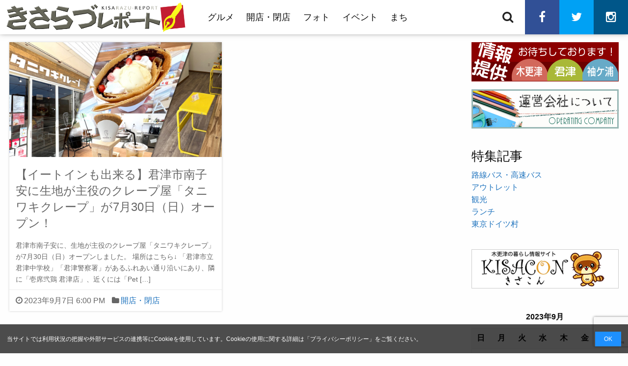

--- FILE ---
content_type: text/html; charset=UTF-8
request_url: https://www.kisarepo.jp/2023/09/07/
body_size: 17012
content:
<!DOCTYPE html>
<html dir="ltr" lang="ja">
<head>

<script async src="//pagead2.googlesyndication.com/pagead/js/adsbygoogle.js"></script>
<script>
  (adsbygoogle = window.adsbygoogle || []).push({
    google_ad_client: "ca-pub-5154504134833138",
    enable_page_level_ads: true
  });
</script>

<script async src="https://pagead2.googlesyndication.com/pagead/js/adsbygoogle.js?client=ca-pub-5154504134833138" crossorigin="anonymous"></script>

<!-- Google Analytics -->
<!-- Global site tag (gtag.js) - Google Analytics -->
<script async src="https://www.googletagmanager.com/gtag/js?id=UA-89854640-1"></script>
<script>
  window.dataLayer = window.dataLayer || [];
  function gtag(){dataLayer.push(arguments);}
  gtag('js', new Date());

  gtag('config', 'UA-89854640-1');
</script>


<!-- Global site tag (gtag.js) - Google Analytics -->
<script async src="https://www.googletagmanager.com/gtag/js?id=G-SVP70Y7H33"></script>
<script>
  window.dataLayer = window.dataLayer || [];
  function gtag(){dataLayer.push(arguments);}
  gtag('js', new Date());

  gtag('config', 'G-SVP70Y7H33');
</script>


<script type='text/javascript' src='/static-js/tlink.js'></script>

	<meta charset="UTF-8">
		<meta name="viewport" content="width=device-width, initial-scale=1">
		<title>2023年9月7日 | 木更津のことなら、きさらづレポート【きさレポ】</title>

		<!-- All in One SEO 4.9.3 - aioseo.com -->
	<meta name="robots" content="noindex, max-image-preview:large" />
	<link rel="canonical" href="https://www.kisarepo.jp/2023/09/07/" />
	<meta name="generator" content="All in One SEO (AIOSEO) 4.9.3" />
		<script type="application/ld+json" class="aioseo-schema">
			{"@context":"https:\/\/schema.org","@graph":[{"@type":"BreadcrumbList","@id":"https:\/\/www.kisarepo.jp\/2023\/09\/07\/#breadcrumblist","itemListElement":[{"@type":"ListItem","@id":"https:\/\/www.kisarepo.jp#listItem","position":1,"name":"Home","item":"https:\/\/www.kisarepo.jp","nextItem":{"@type":"ListItem","@id":"https:\/\/www.kisarepo.jp\/2023\/#listItem","name":2023}},{"@type":"ListItem","@id":"https:\/\/www.kisarepo.jp\/2023\/#listItem","position":2,"name":2023,"item":"https:\/\/www.kisarepo.jp\/2023\/","nextItem":{"@type":"ListItem","@id":"https:\/\/www.kisarepo.jp\/2023\/09\/#listItem","name":"09"},"previousItem":{"@type":"ListItem","@id":"https:\/\/www.kisarepo.jp#listItem","name":"Home"}},{"@type":"ListItem","@id":"https:\/\/www.kisarepo.jp\/2023\/09\/#listItem","position":3,"name":"09","item":"https:\/\/www.kisarepo.jp\/2023\/09\/","nextItem":{"@type":"ListItem","@id":"https:\/\/www.kisarepo.jp\/2023\/09\/07\/#listItem","name":"07"},"previousItem":{"@type":"ListItem","@id":"https:\/\/www.kisarepo.jp\/2023\/#listItem","name":2023}},{"@type":"ListItem","@id":"https:\/\/www.kisarepo.jp\/2023\/09\/07\/#listItem","position":4,"name":"07","previousItem":{"@type":"ListItem","@id":"https:\/\/www.kisarepo.jp\/2023\/09\/#listItem","name":"09"}}]},{"@type":"CollectionPage","@id":"https:\/\/www.kisarepo.jp\/2023\/09\/07\/#collectionpage","url":"https:\/\/www.kisarepo.jp\/2023\/09\/07\/","name":"2023\u5e749\u67087\u65e5 | \u6728\u66f4\u6d25\u306e\u3053\u3068\u306a\u3089\u3001\u304d\u3055\u3089\u3065\u30ec\u30dd\u30fc\u30c8\u3010\u304d\u3055\u30ec\u30dd\u3011","inLanguage":"ja","isPartOf":{"@id":"https:\/\/www.kisarepo.jp\/#website"},"breadcrumb":{"@id":"https:\/\/www.kisarepo.jp\/2023\/09\/07\/#breadcrumblist"}},{"@type":"Organization","@id":"https:\/\/www.kisarepo.jp\/#organization","name":"\u6728\u66f4\u6d25\u306e\u3053\u3068\u306a\u3089\u3001\u304d\u3055\u3089\u3065\u30ec\u30dd\u30fc\u30c8\u3010\u304d\u3055\u30ec\u30dd\u3011","description":"\u6728\u66f4\u6d25\u5e02\u30fb\u541b\u6d25\u5e02\u30fb\u8896\u30f6\u6d66\u5e02\u306e\u5730\u57df\u60c5\u5831","url":"https:\/\/www.kisarepo.jp\/","logo":{"@type":"ImageObject","url":"https:\/\/www.kisarepo.jp\/wp-content\/uploads\/2017\/01\/titlelogo-2.png","@id":"https:\/\/www.kisarepo.jp\/2023\/09\/07\/#organizationLogo","width":1400,"height":230},"image":{"@id":"https:\/\/www.kisarepo.jp\/2023\/09\/07\/#organizationLogo"}},{"@type":"WebSite","@id":"https:\/\/www.kisarepo.jp\/#website","url":"https:\/\/www.kisarepo.jp\/","name":"\u6728\u66f4\u6d25\u306e\u3053\u3068\u306a\u3089\u3001\u304d\u3055\u3089\u3065\u30ec\u30dd\u30fc\u30c8\u3010\u304d\u3055\u30ec\u30dd\u3011","description":"\u6728\u66f4\u6d25\u5e02\u30fb\u541b\u6d25\u5e02\u30fb\u8896\u30f6\u6d66\u5e02\u306e\u5730\u57df\u60c5\u5831","inLanguage":"ja","publisher":{"@id":"https:\/\/www.kisarepo.jp\/#organization"}}]}
		</script>
		<!-- All in One SEO -->

<link rel='dns-prefetch' href='//static.addtoany.com' />
<link rel='dns-prefetch' href='//cdnjs.cloudflare.com' />
<link rel='dns-prefetch' href='//www.googletagmanager.com' />
<link rel='dns-prefetch' href='//pagead2.googlesyndication.com' />
<link rel="alternate" type="application/rss+xml" title="木更津のことなら、きさらづレポート【きさレポ】 &raquo; フィード" href="https://www.kisarepo.jp/feed/" />
<link rel="alternate" type="application/rss+xml" title="木更津のことなら、きさらづレポート【きさレポ】 &raquo; コメントフィード" href="https://www.kisarepo.jp/comments/feed/" />
<style id='wp-img-auto-sizes-contain-inline-css' type='text/css'>
img:is([sizes=auto i],[sizes^="auto," i]){contain-intrinsic-size:3000px 1500px}
/*# sourceURL=wp-img-auto-sizes-contain-inline-css */
</style>
<link rel='stylesheet' id='eo-leaflet.js-css' href='https://www.kisarepo.jp/wp-content/plugins/event-organiser/lib/leaflet/leaflet.min.css?ver=1.4.0' type='text/css' media='all' />
<style id='eo-leaflet.js-inline-css' type='text/css'>
.leaflet-popup-close-button{box-shadow:none!important;}
/*# sourceURL=eo-leaflet.js-inline-css */
</style>
<link rel='stylesheet' id='style-css' href='https://www.kisarepo.jp/wp-content/themes/tokimeki/style.css?ver=1.0' type='text/css' media='all' />
<style id='wp-block-library-inline-css' type='text/css'>
:root{--wp-block-synced-color:#7a00df;--wp-block-synced-color--rgb:122,0,223;--wp-bound-block-color:var(--wp-block-synced-color);--wp-editor-canvas-background:#ddd;--wp-admin-theme-color:#007cba;--wp-admin-theme-color--rgb:0,124,186;--wp-admin-theme-color-darker-10:#006ba1;--wp-admin-theme-color-darker-10--rgb:0,107,160.5;--wp-admin-theme-color-darker-20:#005a87;--wp-admin-theme-color-darker-20--rgb:0,90,135;--wp-admin-border-width-focus:2px}@media (min-resolution:192dpi){:root{--wp-admin-border-width-focus:1.5px}}.wp-element-button{cursor:pointer}:root .has-very-light-gray-background-color{background-color:#eee}:root .has-very-dark-gray-background-color{background-color:#313131}:root .has-very-light-gray-color{color:#eee}:root .has-very-dark-gray-color{color:#313131}:root .has-vivid-green-cyan-to-vivid-cyan-blue-gradient-background{background:linear-gradient(135deg,#00d084,#0693e3)}:root .has-purple-crush-gradient-background{background:linear-gradient(135deg,#34e2e4,#4721fb 50%,#ab1dfe)}:root .has-hazy-dawn-gradient-background{background:linear-gradient(135deg,#faaca8,#dad0ec)}:root .has-subdued-olive-gradient-background{background:linear-gradient(135deg,#fafae1,#67a671)}:root .has-atomic-cream-gradient-background{background:linear-gradient(135deg,#fdd79a,#004a59)}:root .has-nightshade-gradient-background{background:linear-gradient(135deg,#330968,#31cdcf)}:root .has-midnight-gradient-background{background:linear-gradient(135deg,#020381,#2874fc)}:root{--wp--preset--font-size--normal:16px;--wp--preset--font-size--huge:42px}.has-regular-font-size{font-size:1em}.has-larger-font-size{font-size:2.625em}.has-normal-font-size{font-size:var(--wp--preset--font-size--normal)}.has-huge-font-size{font-size:var(--wp--preset--font-size--huge)}.has-text-align-center{text-align:center}.has-text-align-left{text-align:left}.has-text-align-right{text-align:right}.has-fit-text{white-space:nowrap!important}#end-resizable-editor-section{display:none}.aligncenter{clear:both}.items-justified-left{justify-content:flex-start}.items-justified-center{justify-content:center}.items-justified-right{justify-content:flex-end}.items-justified-space-between{justify-content:space-between}.screen-reader-text{border:0;clip-path:inset(50%);height:1px;margin:-1px;overflow:hidden;padding:0;position:absolute;width:1px;word-wrap:normal!important}.screen-reader-text:focus{background-color:#ddd;clip-path:none;color:#444;display:block;font-size:1em;height:auto;left:5px;line-height:normal;padding:15px 23px 14px;text-decoration:none;top:5px;width:auto;z-index:100000}html :where(.has-border-color){border-style:solid}html :where([style*=border-top-color]){border-top-style:solid}html :where([style*=border-right-color]){border-right-style:solid}html :where([style*=border-bottom-color]){border-bottom-style:solid}html :where([style*=border-left-color]){border-left-style:solid}html :where([style*=border-width]){border-style:solid}html :where([style*=border-top-width]){border-top-style:solid}html :where([style*=border-right-width]){border-right-style:solid}html :where([style*=border-bottom-width]){border-bottom-style:solid}html :where([style*=border-left-width]){border-left-style:solid}html :where(img[class*=wp-image-]){height:auto;max-width:100%}:where(figure){margin:0 0 1em}html :where(.is-position-sticky){--wp-admin--admin-bar--position-offset:var(--wp-admin--admin-bar--height,0px)}@media screen and (max-width:600px){html :where(.is-position-sticky){--wp-admin--admin-bar--position-offset:0px}}

/*# sourceURL=wp-block-library-inline-css */
</style><style id='global-styles-inline-css' type='text/css'>
:root{--wp--preset--aspect-ratio--square: 1;--wp--preset--aspect-ratio--4-3: 4/3;--wp--preset--aspect-ratio--3-4: 3/4;--wp--preset--aspect-ratio--3-2: 3/2;--wp--preset--aspect-ratio--2-3: 2/3;--wp--preset--aspect-ratio--16-9: 16/9;--wp--preset--aspect-ratio--9-16: 9/16;--wp--preset--color--black: #000000;--wp--preset--color--cyan-bluish-gray: #abb8c3;--wp--preset--color--white: #ffffff;--wp--preset--color--pale-pink: #f78da7;--wp--preset--color--vivid-red: #cf2e2e;--wp--preset--color--luminous-vivid-orange: #ff6900;--wp--preset--color--luminous-vivid-amber: #fcb900;--wp--preset--color--light-green-cyan: #7bdcb5;--wp--preset--color--vivid-green-cyan: #00d084;--wp--preset--color--pale-cyan-blue: #8ed1fc;--wp--preset--color--vivid-cyan-blue: #0693e3;--wp--preset--color--vivid-purple: #9b51e0;--wp--preset--gradient--vivid-cyan-blue-to-vivid-purple: linear-gradient(135deg,rgb(6,147,227) 0%,rgb(155,81,224) 100%);--wp--preset--gradient--light-green-cyan-to-vivid-green-cyan: linear-gradient(135deg,rgb(122,220,180) 0%,rgb(0,208,130) 100%);--wp--preset--gradient--luminous-vivid-amber-to-luminous-vivid-orange: linear-gradient(135deg,rgb(252,185,0) 0%,rgb(255,105,0) 100%);--wp--preset--gradient--luminous-vivid-orange-to-vivid-red: linear-gradient(135deg,rgb(255,105,0) 0%,rgb(207,46,46) 100%);--wp--preset--gradient--very-light-gray-to-cyan-bluish-gray: linear-gradient(135deg,rgb(238,238,238) 0%,rgb(169,184,195) 100%);--wp--preset--gradient--cool-to-warm-spectrum: linear-gradient(135deg,rgb(74,234,220) 0%,rgb(151,120,209) 20%,rgb(207,42,186) 40%,rgb(238,44,130) 60%,rgb(251,105,98) 80%,rgb(254,248,76) 100%);--wp--preset--gradient--blush-light-purple: linear-gradient(135deg,rgb(255,206,236) 0%,rgb(152,150,240) 100%);--wp--preset--gradient--blush-bordeaux: linear-gradient(135deg,rgb(254,205,165) 0%,rgb(254,45,45) 50%,rgb(107,0,62) 100%);--wp--preset--gradient--luminous-dusk: linear-gradient(135deg,rgb(255,203,112) 0%,rgb(199,81,192) 50%,rgb(65,88,208) 100%);--wp--preset--gradient--pale-ocean: linear-gradient(135deg,rgb(255,245,203) 0%,rgb(182,227,212) 50%,rgb(51,167,181) 100%);--wp--preset--gradient--electric-grass: linear-gradient(135deg,rgb(202,248,128) 0%,rgb(113,206,126) 100%);--wp--preset--gradient--midnight: linear-gradient(135deg,rgb(2,3,129) 0%,rgb(40,116,252) 100%);--wp--preset--font-size--small: 13px;--wp--preset--font-size--medium: 20px;--wp--preset--font-size--large: 36px;--wp--preset--font-size--x-large: 42px;--wp--preset--spacing--20: 0.44rem;--wp--preset--spacing--30: 0.67rem;--wp--preset--spacing--40: 1rem;--wp--preset--spacing--50: 1.5rem;--wp--preset--spacing--60: 2.25rem;--wp--preset--spacing--70: 3.38rem;--wp--preset--spacing--80: 5.06rem;--wp--preset--shadow--natural: 6px 6px 9px rgba(0, 0, 0, 0.2);--wp--preset--shadow--deep: 12px 12px 50px rgba(0, 0, 0, 0.4);--wp--preset--shadow--sharp: 6px 6px 0px rgba(0, 0, 0, 0.2);--wp--preset--shadow--outlined: 6px 6px 0px -3px rgb(255, 255, 255), 6px 6px rgb(0, 0, 0);--wp--preset--shadow--crisp: 6px 6px 0px rgb(0, 0, 0);}:where(.is-layout-flex){gap: 0.5em;}:where(.is-layout-grid){gap: 0.5em;}body .is-layout-flex{display: flex;}.is-layout-flex{flex-wrap: wrap;align-items: center;}.is-layout-flex > :is(*, div){margin: 0;}body .is-layout-grid{display: grid;}.is-layout-grid > :is(*, div){margin: 0;}:where(.wp-block-columns.is-layout-flex){gap: 2em;}:where(.wp-block-columns.is-layout-grid){gap: 2em;}:where(.wp-block-post-template.is-layout-flex){gap: 1.25em;}:where(.wp-block-post-template.is-layout-grid){gap: 1.25em;}.has-black-color{color: var(--wp--preset--color--black) !important;}.has-cyan-bluish-gray-color{color: var(--wp--preset--color--cyan-bluish-gray) !important;}.has-white-color{color: var(--wp--preset--color--white) !important;}.has-pale-pink-color{color: var(--wp--preset--color--pale-pink) !important;}.has-vivid-red-color{color: var(--wp--preset--color--vivid-red) !important;}.has-luminous-vivid-orange-color{color: var(--wp--preset--color--luminous-vivid-orange) !important;}.has-luminous-vivid-amber-color{color: var(--wp--preset--color--luminous-vivid-amber) !important;}.has-light-green-cyan-color{color: var(--wp--preset--color--light-green-cyan) !important;}.has-vivid-green-cyan-color{color: var(--wp--preset--color--vivid-green-cyan) !important;}.has-pale-cyan-blue-color{color: var(--wp--preset--color--pale-cyan-blue) !important;}.has-vivid-cyan-blue-color{color: var(--wp--preset--color--vivid-cyan-blue) !important;}.has-vivid-purple-color{color: var(--wp--preset--color--vivid-purple) !important;}.has-black-background-color{background-color: var(--wp--preset--color--black) !important;}.has-cyan-bluish-gray-background-color{background-color: var(--wp--preset--color--cyan-bluish-gray) !important;}.has-white-background-color{background-color: var(--wp--preset--color--white) !important;}.has-pale-pink-background-color{background-color: var(--wp--preset--color--pale-pink) !important;}.has-vivid-red-background-color{background-color: var(--wp--preset--color--vivid-red) !important;}.has-luminous-vivid-orange-background-color{background-color: var(--wp--preset--color--luminous-vivid-orange) !important;}.has-luminous-vivid-amber-background-color{background-color: var(--wp--preset--color--luminous-vivid-amber) !important;}.has-light-green-cyan-background-color{background-color: var(--wp--preset--color--light-green-cyan) !important;}.has-vivid-green-cyan-background-color{background-color: var(--wp--preset--color--vivid-green-cyan) !important;}.has-pale-cyan-blue-background-color{background-color: var(--wp--preset--color--pale-cyan-blue) !important;}.has-vivid-cyan-blue-background-color{background-color: var(--wp--preset--color--vivid-cyan-blue) !important;}.has-vivid-purple-background-color{background-color: var(--wp--preset--color--vivid-purple) !important;}.has-black-border-color{border-color: var(--wp--preset--color--black) !important;}.has-cyan-bluish-gray-border-color{border-color: var(--wp--preset--color--cyan-bluish-gray) !important;}.has-white-border-color{border-color: var(--wp--preset--color--white) !important;}.has-pale-pink-border-color{border-color: var(--wp--preset--color--pale-pink) !important;}.has-vivid-red-border-color{border-color: var(--wp--preset--color--vivid-red) !important;}.has-luminous-vivid-orange-border-color{border-color: var(--wp--preset--color--luminous-vivid-orange) !important;}.has-luminous-vivid-amber-border-color{border-color: var(--wp--preset--color--luminous-vivid-amber) !important;}.has-light-green-cyan-border-color{border-color: var(--wp--preset--color--light-green-cyan) !important;}.has-vivid-green-cyan-border-color{border-color: var(--wp--preset--color--vivid-green-cyan) !important;}.has-pale-cyan-blue-border-color{border-color: var(--wp--preset--color--pale-cyan-blue) !important;}.has-vivid-cyan-blue-border-color{border-color: var(--wp--preset--color--vivid-cyan-blue) !important;}.has-vivid-purple-border-color{border-color: var(--wp--preset--color--vivid-purple) !important;}.has-vivid-cyan-blue-to-vivid-purple-gradient-background{background: var(--wp--preset--gradient--vivid-cyan-blue-to-vivid-purple) !important;}.has-light-green-cyan-to-vivid-green-cyan-gradient-background{background: var(--wp--preset--gradient--light-green-cyan-to-vivid-green-cyan) !important;}.has-luminous-vivid-amber-to-luminous-vivid-orange-gradient-background{background: var(--wp--preset--gradient--luminous-vivid-amber-to-luminous-vivid-orange) !important;}.has-luminous-vivid-orange-to-vivid-red-gradient-background{background: var(--wp--preset--gradient--luminous-vivid-orange-to-vivid-red) !important;}.has-very-light-gray-to-cyan-bluish-gray-gradient-background{background: var(--wp--preset--gradient--very-light-gray-to-cyan-bluish-gray) !important;}.has-cool-to-warm-spectrum-gradient-background{background: var(--wp--preset--gradient--cool-to-warm-spectrum) !important;}.has-blush-light-purple-gradient-background{background: var(--wp--preset--gradient--blush-light-purple) !important;}.has-blush-bordeaux-gradient-background{background: var(--wp--preset--gradient--blush-bordeaux) !important;}.has-luminous-dusk-gradient-background{background: var(--wp--preset--gradient--luminous-dusk) !important;}.has-pale-ocean-gradient-background{background: var(--wp--preset--gradient--pale-ocean) !important;}.has-electric-grass-gradient-background{background: var(--wp--preset--gradient--electric-grass) !important;}.has-midnight-gradient-background{background: var(--wp--preset--gradient--midnight) !important;}.has-small-font-size{font-size: var(--wp--preset--font-size--small) !important;}.has-medium-font-size{font-size: var(--wp--preset--font-size--medium) !important;}.has-large-font-size{font-size: var(--wp--preset--font-size--large) !important;}.has-x-large-font-size{font-size: var(--wp--preset--font-size--x-large) !important;}
/*# sourceURL=global-styles-inline-css */
</style>

<style id='classic-theme-styles-inline-css' type='text/css'>
/*! This file is auto-generated */
.wp-block-button__link{color:#fff;background-color:#32373c;border-radius:9999px;box-shadow:none;text-decoration:none;padding:calc(.667em + 2px) calc(1.333em + 2px);font-size:1.125em}.wp-block-file__button{background:#32373c;color:#fff;text-decoration:none}
/*# sourceURL=/wp-includes/css/classic-themes.min.css */
</style>
<link rel='stylesheet' id='titan-adminbar-styles-css' href='https://www.kisarepo.jp/wp-content/plugins/anti-spam/assets/css/admin-bar.css?ver=7.4.0' type='text/css' media='all' />
<link rel='stylesheet' id='contact-form-7-css' href='https://www.kisarepo.jp/wp-content/plugins/contact-form-7/includes/css/styles.css?ver=6.1.4' type='text/css' media='all' />
<link rel='stylesheet' id='font-awesome-css' href='//cdnjs.cloudflare.com/ajax/libs/font-awesome/4.3.0/css/font-awesome.min.css?ver=6.9' type='text/css' media='all' />
<link rel='stylesheet' id='wp-to-top-css' href='https://www.kisarepo.jp/wp-content/plugins/wp-to-top/css/wp-to-top.css?ver=6.9' type='text/css' media='all' />
<style id='wp-to-top-inline-css' type='text/css'>
.wp-to-top {
		background: #fff;
		color: #000; right: 10px; 
		font-size: 30px; 
		line-height: 30px; 
		}.wp-to-top:hover {
		color: #000; 
		}
/*# sourceURL=wp-to-top-inline-css */
</style>
<link rel='stylesheet' id='tokimeki-css' href='https://www.kisarepo.jp/wp-content/themes/tokimeki/asset/css/style.min.css' type='text/css' media='all' />
<style id='tokimeki-inline-css' type='text/css'>
.site-header__inner, .primary-menu > .menu-item > a {
		background: #ffffff;
	}
a, .button.hollow, .breadcrumbs a, .color-reverse:hover, .posts__item h2 a:hover, .widget-recent-post li:hover .widget-recent-post__meta {
		color: #1e73be;
	}
	.button, .button.primary, .button.hollow.primary, .badge, .button-group.primary .button, .label, input[type="submit"], .main-content__pagination a, .main-content__pagination > span, .page-numbers {
		background: #1e73be;
	}
	.button.hollow, .button.hollow.primary {
		border: 1px solid #1e73be;
	}
	.primary-menu > .menu-item:hover::after {
		border-bottom-color: #1e73be;
	}
	.site-footer {
		border-bottom: 6px #1e73be solid;
	}
/*# sourceURL=tokimeki-inline-css */
</style>
<link rel='stylesheet' id='addtoany-css' href='https://www.kisarepo.jp/wp-content/plugins/add-to-any/addtoany.min.css?ver=1.16' type='text/css' media='all' />
<script type="text/javascript" id="addtoany-core-js-before">
/* <![CDATA[ */
window.a2a_config=window.a2a_config||{};a2a_config.callbacks=[];a2a_config.overlays=[];a2a_config.templates={};a2a_localize = {
	Share: "共有",
	Save: "ブックマーク",
	Subscribe: "購読",
	Email: "メール",
	Bookmark: "ブックマーク",
	ShowAll: "すべて表示する",
	ShowLess: "小さく表示する",
	FindServices: "サービスを探す",
	FindAnyServiceToAddTo: "追加するサービスを今すぐ探す",
	PoweredBy: "Powered by",
	ShareViaEmail: "メールでシェアする",
	SubscribeViaEmail: "メールで購読する",
	BookmarkInYourBrowser: "ブラウザにブックマーク",
	BookmarkInstructions: "このページをブックマークするには、 Ctrl+D または \u2318+D を押下。",
	AddToYourFavorites: "お気に入りに追加",
	SendFromWebOrProgram: "任意のメールアドレスまたはメールプログラムから送信",
	EmailProgram: "メールプログラム",
	More: "詳細&#8230;",
	ThanksForSharing: "共有ありがとうございます !",
	ThanksForFollowing: "フォローありがとうございます !"
};


//# sourceURL=addtoany-core-js-before
/* ]]> */
</script>
<script type="text/javascript" defer src="https://static.addtoany.com/menu/page.js" id="addtoany-core-js"></script>
<script type="text/javascript" src="https://www.kisarepo.jp/wp-includes/js/jquery/jquery.min.js?ver=3.7.1" id="jquery-core-js"></script>
<script type="text/javascript" src="https://www.kisarepo.jp/wp-includes/js/jquery/jquery-migrate.min.js?ver=3.4.1" id="jquery-migrate-js"></script>
<script type="text/javascript" defer src="https://www.kisarepo.jp/wp-content/plugins/add-to-any/addtoany.min.js?ver=1.1" id="addtoany-jquery-js"></script>
<link rel="https://api.w.org/" href="https://www.kisarepo.jp/wp-json/" /><link rel="EditURI" type="application/rsd+xml" title="RSD" href="https://www.kisarepo.jp/xmlrpc.php?rsd" />
<meta name="generator" content="WordPress 6.9" />
<meta name="generator" content="Site Kit by Google 1.170.0" />
<!-- Site Kit が追加した Google AdSense メタタグ -->
<meta name="google-adsense-platform-account" content="ca-host-pub-2644536267352236">
<meta name="google-adsense-platform-domain" content="sitekit.withgoogle.com">
<!-- Site Kit が追加した End Google AdSense メタタグ -->

<!-- Google AdSense スニペット (Site Kit が追加) -->
<script type="text/javascript" async="async" src="https://pagead2.googlesyndication.com/pagead/js/adsbygoogle.js?client=ca-pub-5154504134833138&amp;host=ca-host-pub-2644536267352236" crossorigin="anonymous"></script>

<!-- (ここまで) Google AdSense スニペット (Site Kit が追加) -->
	<meta name="robots" content="max-image-preview:large">

<!-- ここからOGP -->
<meta property="og:type" content="blog">
<meta property="og:description" content="木更津市・君津市・袖ヶ浦市の地域情報">
<meta property="og:title" content="木更津のことなら、きさらづレポート【きさレポ】">
<meta property="og:url" content="https://www.kisarepo.jp">
<meta property="og:image" content="https://www.kisarepo.jp/static-img/ogp-default.gif">
<meta property="og:site_name" content="木更津のことなら、きさらづレポート【きさレポ】">
<meta property="fb:admins" content="100001467379094">
<meta property="fb:app_id" content="1846367845603401">
<meta name="twitter:card" content="summary_large_image">
<meta name="twitter:description" content="君津市南子安に、生地が主役のクレープ屋「タニワキクレープ」が7月30日（日）オープンしました。 場所はこちら↓ 「君津市立君津中学校」「君津警察署」があるふれあい通り沿いにあり、隣に「壱席弐鶏 君津店">
<!-- ここまでOGP -->
	
<!-- GAM -->
<script async='async' src='https://www.googletagservices.com/tag/js/gpt.js'></script>
<script>
  var googletag = googletag || {};
  googletag.cmd = googletag.cmd || [];
</script>
<script>
  googletag.cmd.push(function() {
    googletag.defineSlot('/21801033297/サイドバーテスト001', [[300, 100], [300, 250]], 'div-gpt-ad-1551529208607-0').addService(googletag.pubads());
    googletag.pubads().enableSingleRequest();
    googletag.pubads().collapseEmptyDivs();
    googletag.enableServices();
  });
</script>
<!-- GAM -->

<script data-ad-client="ca-pub-5154504134833138" async src="https://pagead2.googlesyndication.com/pagead/js/adsbygoogle.js"></script>
	
</head>

<body class="archive date wp-custom-logo wp-theme-tokimeki no-ja" itemscope itemtype="http://schema.org/Blog">
	
	<div class="cookie-consent">
		<div class="cookie-text">当サイトでは利用状況の把握や外部サービスの連携等にCookieを使用しています。Cookieの使用に関する詳細は「<a href="/privacypolicy/">プライバシーポリシー</a>」をご覧ください。</div>
		<div class="cookie-agree">OK</div>
	</div>
	
	<a class="skip-link screen-reader-text" href="#main">コンテンツへスキップ</a>
	<header class="site-header" id="header">
	<div class="site-header__inner" itemscope itemtype="http://schema.org/WPHeader">
		<div class="site-header__col-left">
			<p class="site-header__logo" itemscope itemtype="http://schema.org/Organization" itemprop="publisher" id="data-site" role="banner">
		<a href="https://www.kisarepo.jp/" class="custom-logo-link" rel="home"><img width="1400" height="230" src="https://www.kisarepo.jp/wp-content/uploads/2017/01/titlelogo-2.png" class="custom-logo" alt="木更津のことなら、きさらづレポート【きさレポ】" decoding="async" fetchpriority="high" srcset="https://www.kisarepo.jp/wp-content/uploads/2017/01/titlelogo-2.png 1400w, https://www.kisarepo.jp/wp-content/uploads/2017/01/titlelogo-2-300x49.png 300w, https://www.kisarepo.jp/wp-content/uploads/2017/01/titlelogo-2-768x126.png 768w, https://www.kisarepo.jp/wp-content/uploads/2017/01/titlelogo-2-1024x168.png 1024w" sizes="(max-width: 1400px) 100vw, 1400px" loading="eager" /></a>	<meta itemprop="name" content="木更津のことなら、きさらづレポート【きさレポ】">
		<meta itemprop="description" content="">
</p>						<nav class="site-header__menu" itemscope itemtype="http://schema.org/SiteNavigationElement" role="navigation">
				<ul id="menu-%e3%82%b0%e3%83%ad%e3%83%8a%e3%83%93" class="primary-menu"><li id="menu-item-47" class="menu-item menu-item-type-taxonomy menu-item-object-category menu-item-47"><a href="https://www.kisarepo.jp/category/gourmet/">グルメ</a></li>
<li id="menu-item-48" class="menu-item menu-item-type-taxonomy menu-item-object-category menu-item-48"><a href="https://www.kisarepo.jp/category/openclose/">開店・閉店</a></li>
<li id="menu-item-49" class="menu-item menu-item-type-taxonomy menu-item-object-category menu-item-49"><a href="https://www.kisarepo.jp/category/photo/">フォト</a></li>
<li id="menu-item-50" class="menu-item menu-item-type-taxonomy menu-item-object-category menu-item-50"><a href="https://www.kisarepo.jp/category/event/">イベント</a></li>
<li id="menu-item-117" class="menu-item menu-item-type-taxonomy menu-item-object-category menu-item-117"><a href="https://www.kisarepo.jp/category/%e3%81%be%e3%81%a1/">まち</a></li>
</ul>			</nav>
						<form class="site-header__search-form" id="searchForm" method="get" aria-hidden="true" role="search" action="https://www.kisarepo.jp/">
				<input class="site-header__search-input" type="text" name="s" placeholder="検索...">
			</form>
		</div>
		<div class="site-header__col-right">
			<div class="site-header__search-button" id="searchBtn">
				<i class="fa fa-search" id="searchBtnIcon"></i>
				<button class="screen-reader-text">検索</button>
			</div>
							<div class="site-header__social">
					<ul id="socialBtn" class="site-header__social-button"><li id="menu-item-103" class="menu-item menu-item-type-custom menu-item-object-custom menu-item-103"><a href="https://www.facebook.com/kisarepo/"><span class="screen-reader-text">facebook</span></a></li>
<li id="menu-item-106" class="menu-item menu-item-type-custom menu-item-object-custom menu-item-106"><a href="https://twitter.com/kisarepo"><span class="screen-reader-text">twitter</span></a></li>
<li id="menu-item-183" class="menu-item menu-item-type-custom menu-item-object-custom menu-item-183"><a href="https://www.instagram.com/kisarepo"><span class="screen-reader-text">instagram</span></a></li>
</ul>					<div class="site-header__social-call" id="socialCall"><i class="fa fa-share-alt"></i></div>
				</div>
					</div>
	</div>
		</header>

<!--
	<div id="kisainfo">
		<p><span>【お知らせ】</span><br>緊急事態宣言が発出された為、更新頻度を抑えています</p>
	</div>
-->





		<div class="site-main">
		<main class="content" id="main" role="main">
			

			<div class="posts">
								<article id="post-38851" class="posts__item post-38851 post type-post status-publish format-standard has-post-thumbnail hentry category-openclose tag-133 tag-348 tag-32" itemscope itemtype="http://schema.org/BlogPosting">
										<a class="posts__item-thumb" href="https://www.kisarepo.jp/2023/09/07/%e3%80%90%e3%82%a4%e3%83%bc%e3%83%88%e3%82%a4%e3%83%b3%e3%82%82%e5%87%ba%e6%9d%a5%e3%82%8b%e3%80%91%e5%90%9b%e6%b4%a5%e5%b8%82%e5%8d%97%e5%ad%90%e5%ae%89%e3%81%ab%e7%94%9f%e5%9c%b0%e3%81%8c%e4%b8%bb/" style="background-image: url('https://www.kisarepo.jp/wp-content/uploads/2023/09/ec-8-1024x578.jpg');" itemprop="image">
						<div class="posts__item-thumb--hover" aria-hidden="true" role="presentation"><div class="hover-item">続きを読む</div></div>
					</a>
										<h2 class="posts__item-title" itemprop="headline"><a href="https://www.kisarepo.jp/2023/09/07/%e3%80%90%e3%82%a4%e3%83%bc%e3%83%88%e3%82%a4%e3%83%b3%e3%82%82%e5%87%ba%e6%9d%a5%e3%82%8b%e3%80%91%e5%90%9b%e6%b4%a5%e5%b8%82%e5%8d%97%e5%ad%90%e5%ae%89%e3%81%ab%e7%94%9f%e5%9c%b0%e3%81%8c%e4%b8%bb/" itemprop="url">【イートインも出来る】君津市南子安に生地が主役のクレープ屋「タニワキクレープ」が7月30日（日）オープン！</a></h2>
					<p class="posts__item-description" itemprop="description">君津市南子安に、生地が主役のクレープ屋「タニワキクレープ」が7月30日（日）オープンしました。 場所はこちら↓ 「君津市立君津中学校」「君津警察署」があるふれあい通り沿いにあり、隣に「壱席弐鶏 君津店」、近くには「Pet [&hellip;]</p>
					<div class="posts__item-meta">
						<time datetime="2023-09-07T18:00:00+09:00" itemprop='datePublished'>2023年9月7日 6:00 PM</time>
												<span class="category" itemprop="genre" aria-label="カテゴリー"><a href="https://www.kisarepo.jp/category/openclose/">開店・閉店</a></span>
											</div>
				</article>
							</div>



			<div class="pagination" role="navigation"></div>
		</main>
		<aside class="sidebar">
	<div id="block-2" class="sidebar-widgetarea widget widget_block"><!--<p><a href="/pointsearch/"><img decoding="async" src="/static-img/bnr_searchpoint.gif" alt="記事を場所から探す"></a></p>-->

<p><a href="/form-neta/"><img decoding="async" src="/wp-content/uploads/2017/02/form_bnr.jpg" alt="情報提供お待ちしております！"></a></p>

<p><a href="/company/"><img decoding="async" src="/wp-content/uploads/2017/02/company_bnr.jpg" alt="運営会社"></a></p></div><div id="custom_html-5" class="widget_text sidebar-widgetarea widget widget_custom_html"><div class="textwidget custom-html-widget"><div id="google_translate_element"></div><script type="text/javascript">
function googleTranslateElementInit() {
  new google.translate.TranslateElement({pageLanguage: 'ja', gaTrack: true, gaId: 'UA-89854640-1'}, 'google_translate_element');
}
</script><script type="text/javascript" src="//translate.google.com/translate_a/element.js?cb=googleTranslateElementInit"></script></div></div><div id="text-11" class="sidebar-widgetarea widget widget_text"><h2 class="widgettitle">特集記事</h2>
			<div class="textwidget"><ul>
<!--<li><a href="http://www.kisarepo.jp/sp-shiohigari/" title="潮干狩り">2019 潮干狩り</a></li>-->
<li><a href="http://www.kisarepo.jp/sp-bus/" title="路線バス・高速バス">路線バス・高速バス</a></li>
<li><a href="http://www.kisarepo.jp/sp-outlet/" title="アウトレット">アウトレット</a></li>
<li><a href="http://www.kisarepo.jp/sp-tourism/" title="観光">観光</a></li>
<li><a href="http://www.kisarepo.jp/sp-lunch/" title="ランチ">ランチ</a></li>
<li><a href="http://www.kisarepo.jp/sp-tdoitsumura/" title="東京ドイツ村">東京ドイツ村</a></li>
</ul>
</div>
		</div><div id="block-3" class="sidebar-widgetarea widget widget_block"><p><a href="http://kisacon.com/" target="_blank"><img decoding="async" src="/static-img/bnr_kisacon.gif" alt="木更津の暮らしの情報サイト KISACON きさこん"></a></p>

</div><div id="calendar-3" class="sidebar-widgetarea widget widget_calendar"><div id="calendar_wrap" class="calendar_wrap"><table id="wp-calendar" class="wp-calendar-table">
	<caption>2023年9月</caption>
	<thead>
	<tr>
		<th scope="col" aria-label="日曜日">日</th>
		<th scope="col" aria-label="月曜日">月</th>
		<th scope="col" aria-label="火曜日">火</th>
		<th scope="col" aria-label="水曜日">水</th>
		<th scope="col" aria-label="木曜日">木</th>
		<th scope="col" aria-label="金曜日">金</th>
		<th scope="col" aria-label="土曜日">土</th>
	</tr>
	</thead>
	<tbody>
	<tr>
		<td colspan="5" class="pad">&nbsp;</td><td><a href="https://www.kisarepo.jp/2023/09/01/" aria-label="2023年9月1日 に投稿を公開">1</a></td><td><a href="https://www.kisarepo.jp/2023/09/02/" aria-label="2023年9月2日 に投稿を公開">2</a></td>
	</tr>
	<tr>
		<td><a href="https://www.kisarepo.jp/2023/09/03/" aria-label="2023年9月3日 に投稿を公開">3</a></td><td><a href="https://www.kisarepo.jp/2023/09/04/" aria-label="2023年9月4日 に投稿を公開">4</a></td><td><a href="https://www.kisarepo.jp/2023/09/05/" aria-label="2023年9月5日 に投稿を公開">5</a></td><td><a href="https://www.kisarepo.jp/2023/09/06/" aria-label="2023年9月6日 に投稿を公開">6</a></td><td><a href="https://www.kisarepo.jp/2023/09/07/" aria-label="2023年9月7日 に投稿を公開">7</a></td><td><a href="https://www.kisarepo.jp/2023/09/08/" aria-label="2023年9月8日 に投稿を公開">8</a></td><td><a href="https://www.kisarepo.jp/2023/09/09/" aria-label="2023年9月9日 に投稿を公開">9</a></td>
	</tr>
	<tr>
		<td><a href="https://www.kisarepo.jp/2023/09/10/" aria-label="2023年9月10日 に投稿を公開">10</a></td><td><a href="https://www.kisarepo.jp/2023/09/11/" aria-label="2023年9月11日 に投稿を公開">11</a></td><td><a href="https://www.kisarepo.jp/2023/09/12/" aria-label="2023年9月12日 に投稿を公開">12</a></td><td><a href="https://www.kisarepo.jp/2023/09/13/" aria-label="2023年9月13日 に投稿を公開">13</a></td><td><a href="https://www.kisarepo.jp/2023/09/14/" aria-label="2023年9月14日 に投稿を公開">14</a></td><td><a href="https://www.kisarepo.jp/2023/09/15/" aria-label="2023年9月15日 に投稿を公開">15</a></td><td><a href="https://www.kisarepo.jp/2023/09/16/" aria-label="2023年9月16日 に投稿を公開">16</a></td>
	</tr>
	<tr>
		<td>17</td><td>18</td><td>19</td><td><a href="https://www.kisarepo.jp/2023/09/20/" aria-label="2023年9月20日 に投稿を公開">20</a></td><td>21</td><td>22</td><td>23</td>
	</tr>
	<tr>
		<td>24</td><td>25</td><td><a href="https://www.kisarepo.jp/2023/09/26/" aria-label="2023年9月26日 に投稿を公開">26</a></td><td><a href="https://www.kisarepo.jp/2023/09/27/" aria-label="2023年9月27日 に投稿を公開">27</a></td><td>28</td><td>29</td><td>30</td>
	</tr>
	</tbody>
	</table><nav aria-label="前と次の月" class="wp-calendar-nav">
		<span class="wp-calendar-nav-prev"><a href="https://www.kisarepo.jp/2023/08/">&laquo; 8月</a></span>
		<span class="pad">&nbsp;</span>
		<span class="wp-calendar-nav-next"><a href="https://www.kisarepo.jp/2023/10/">10月 &raquo;</a></span>
	</nav></div></div>		<div id="tokimeki_recent-posts-3" class="sidebar-widgetarea widget tokimeki_recent_posts">		<h2 class="widgettitle">最近の投稿</h2>
		<ul class="widget-recent-post">
					<li>
				<a href="https://www.kisarepo.jp/2026/01/20/%e3%80%90%e7%8c%ae%e8%a1%80%e3%81%ab%e8%a1%8c%e3%81%93%e3%81%86%ef%bc%81%e3%80%91%e6%9c%a8%e6%9b%b4%e6%b4%a5%e5%b8%82%e3%83%bb%e5%90%9b%e6%b4%a5%e5%b8%82%e3%83%bb%e8%a2%96%e3%82%b1%e6%b5%a6-17/">
								<div class="widget-recent-post__thumbnail" aria-hidden="true" style="background-image: url('https://www.kisarepo.jp/wp-content/uploads/2026/01/ec-4-1024x578.jpg');"></div>
								<div class="widget-recent-post__meta">
					<div>【献血に行こう！】木更津市・君津市・袖ケ浦市の献血が出来る場所・日程【2月】（献血に協力いただける企業・団体様も募集中！）</div>
											<time datetime="2026-01-20T18:00:53+09:00" class="timeago widget-recent-post__post-date">20260120</time>
									</div>
				</a>
			</li>
					<li>
				<a href="https://www.kisarepo.jp/2026/01/16/%e3%80%90jr%e6%9d%b1%e6%97%a5%e6%9c%acx%e3%82%a8%e3%83%b3%e3%82%b8%e3%83%a7%e3%82%a4%e3%83%af%e3%83%bc%e3%82%af%e3%82%b9%e3%81%ae%e7%a4%be%e5%ae%85%e5%86%8d%e7%94%9f%e3%83%97%e3%83%ad%e3%82%b8/">
								<div class="widget-recent-post__thumbnail" aria-hidden="true" style="background-image: url('https://www.kisarepo.jp/wp-content/uploads/2026/01/ec-2-1024x541.jpg');"></div>
								<div class="widget-recent-post__meta">
					<div>【JR東日本×エンジョイワークスの社宅再生プロジェクト】木更津駅前の未来を地域ともに描く参加型ワークショップを1/18（日）に開催！</div>
											<time datetime="2026-01-16T18:00:37+09:00" class="timeago widget-recent-post__post-date">20260116</time>
									</div>
				</a>
			</li>
					<li>
				<a href="https://www.kisarepo.jp/2026/01/15/%e3%80%90%e6%98%a5%e3%81%ae%e6%9d%b1%e4%ba%ac%e3%83%89%e3%82%a4%e3%83%84%e6%9d%91%e3%82%92%e6%ad%a9%e3%81%93%e3%81%86%ef%bc%81%e3%80%91%e3%80%8c%e3%82%a6%e3%82%a9%e3%83%bc%e3%82%ad%e3%83%b3%e3%82%b0-2/">
								<div class="widget-recent-post__thumbnail" aria-hidden="true" style="background-image: url('https://www.kisarepo.jp/wp-content/uploads/2026/01/ec-3-1024x541.jpg');"></div>
								<div class="widget-recent-post__meta">
					<div>【春の東京ドイツ村を歩こう！】「ウォーキングフェスタ2026in袖ケ浦」が3月8日（日）開催！【参加者募集中！】</div>
											<time datetime="2026-01-15T18:00:41+09:00" class="timeago widget-recent-post__post-date">20260115</time>
									</div>
				</a>
			</li>
					<li>
				<a href="https://www.kisarepo.jp/2026/01/11/%e3%80%90%e6%9c%a8%e6%9b%b4%e6%b4%a5%e5%b8%82%e3%80%91%e3%80%8c%e4%bb%a4%e5%92%8c8%e5%b9%b4-%e6%b6%88%e9%98%b2%e5%87%ba%e5%88%9d%e5%bc%8f%e3%80%8d%e3%81%8c1%e6%9c%8818%e6%97%a5%ef%bc%88%e6%97%a5/">
								<div class="widget-recent-post__thumbnail" aria-hidden="true" style="background-image: url('https://www.kisarepo.jp/wp-content/uploads/2024/01/ec-1-1024x578.jpg');"></div>
								<div class="widget-recent-post__meta">
					<div>【木更津市】「令和8年 消防出初式」が1月18日（日）に開催されます【15ｍ級はしご車の搭乗体験や防火服着装体験など】</div>
											<time datetime="2026-01-11T18:00:45+09:00" class="timeago widget-recent-post__post-date">20260111</time>
									</div>
				</a>
			</li>
					<li>
				<a href="https://www.kisarepo.jp/2026/01/08/%e3%80%90%e6%9c%88%e3%81%84%e3%81%a1%e3%83%9e%e3%83%ab%e3%82%b7%e3%82%a7%e3%80%91%e8%a2%96%e3%82%b1%e6%b5%a6%e6%b5%b7%e6%b5%9c%e5%85%ac%e5%9c%92%e3%81%ab%e3%81%a6%e3%80%8c%e3%81%9d%e3%81%a7-38/">
								<div class="widget-recent-post__thumbnail" aria-hidden="true" style="background-image: url('https://www.kisarepo.jp/wp-content/uploads/2026/01/ec-1-1024x541.jpg');"></div>
								<div class="widget-recent-post__meta">
					<div>【月いちマルシェ】袖ケ浦海浜公園にて「そでがーでん」が1月12日（月・祝）開催！【新春カラオケ大会／凧揚げイベント】</div>
											<time datetime="2026-01-08T18:00:15+09:00" class="timeago widget-recent-post__post-date">20260108</time>
									</div>
				</a>
			</li>
				</ul>
		</div><div id="tag_cloud-2" class="sidebar-widgetarea widget widget_tag_cloud"><h2 class="widgettitle">よくあるテーマから探す</h2>
<div class="tagcloud"><a href="https://www.kisarepo.jp/tag/%e6%9c%a8%e6%9b%b4%e6%b4%a5%e5%b8%82/" class="tag-cloud-link tag-link-7 tag-link-position-1" style="font-size: 22pt;" aria-label="木更津市 (1,904個の項目)">木更津市<span class="tag-link-count"> (1904)</span></a>
<a href="https://www.kisarepo.jp/tag/%e8%a2%96%e3%82%b1%e6%b5%a6%e5%b8%82/" class="tag-cloud-link tag-link-15 tag-link-position-2" style="font-size: 17.868852459016pt;" aria-label="袖ケ浦市 (551個の項目)">袖ケ浦市<span class="tag-link-count"> (551)</span></a>
<a href="https://www.kisarepo.jp/tag/%e5%90%9b%e6%b4%a5%e5%b8%82/" class="tag-cloud-link tag-link-32 tag-link-position-3" style="font-size: 17.792349726776pt;" aria-label="君津市 (533個の項目)">君津市<span class="tag-link-count"> (533)</span></a>
<a href="https://www.kisarepo.jp/tag/%e6%9c%a8%e6%9b%b4%e6%b4%a5%e9%a7%85/" class="tag-cloud-link tag-link-27 tag-link-position-4" style="font-size: 16.568306010929pt;" aria-label="木更津駅 (373個の項目)">木更津駅<span class="tag-link-count"> (373)</span></a>
<a href="https://www.kisarepo.jp/tag/%e6%9c%a8%e6%9b%b4%e6%b4%a5%e9%a7%85%e8%a5%bf%e5%8f%a3%ef%bc%88%e3%81%bf%e3%81%aa%e3%81%a8%e5%8f%a3%ef%bc%89%e3%82%a8%e3%83%aa%e3%82%a2/" class="tag-cloud-link tag-link-96 tag-link-position-5" style="font-size: 16.109289617486pt;" aria-label="木更津駅西口（みなと口）エリア (324個の項目)">木更津駅西口（みなと口）エリア<span class="tag-link-count"> (324)</span></a>
<a href="https://www.kisarepo.jp/tag/%e9%87%91%e7%94%b0%e3%83%bb%e7%93%9c%e5%80%89%e3%83%bb%e9%95%b7%e9%a0%88%e8%b3%80%e3%82%a8%e3%83%aa%e3%82%a2/" class="tag-cloud-link tag-link-97 tag-link-position-6" style="font-size: 15.267759562842pt;" aria-label="金田・瓜倉・長須賀エリア (249個の項目)">金田・瓜倉・長須賀エリア<span class="tag-link-count"> (249)</span></a>
<a href="https://www.kisarepo.jp/tag/%e5%af%8c%e6%b4%a5%e5%b8%82/" class="tag-cloud-link tag-link-93 tag-link-position-7" style="font-size: 14.502732240437pt;" aria-label="富津市 (200個の項目)">富津市<span class="tag-link-count"> (200)</span></a>
<a href="https://www.kisarepo.jp/tag/%e6%9c%a8%e6%9b%b4%e6%b4%a5%e9%a7%85%e6%9d%b1%e5%8f%a3%ef%bc%88%e5%a4%aa%e7%94%b0%e5%b1%b1%e5%8f%a3%ef%bc%89%e3%82%a8%e3%83%aa%e3%82%a2/" class="tag-cloud-link tag-link-100 tag-link-position-8" style="font-size: 14.426229508197pt;" aria-label="木更津駅東口（太田山口）エリア (192個の項目)">木更津駅東口（太田山口）エリア<span class="tag-link-count"> (192)</span></a>
<a href="https://www.kisarepo.jp/tag/%e3%83%86%e3%82%a4%e3%82%af%e3%82%a2%e3%82%a6%e3%83%88/" class="tag-cloud-link tag-link-348 tag-link-position-9" style="font-size: 14.426229508197pt;" aria-label="テイクアウト (192個の項目)">テイクアウト<span class="tag-link-count"> (192)</span></a>
<a href="https://www.kisarepo.jp/tag/%e3%82%b9%e3%82%a4%e3%83%bc%e3%83%84/" class="tag-cloud-link tag-link-133 tag-link-position-10" style="font-size: 14.196721311475pt;" aria-label="スイーツ (180個の項目)">スイーツ<span class="tag-link-count"> (180)</span></a>
<a href="https://www.kisarepo.jp/tag/%e9%87%91%e7%94%b0%e5%9c%b0%e5%8c%ba/" class="tag-cloud-link tag-link-11 tag-link-position-11" style="font-size: 13.967213114754pt;" aria-label="金田地区 (169個の項目)">金田地区<span class="tag-link-count"> (169)</span></a>
<a href="https://www.kisarepo.jp/tag/%e3%83%a9%e3%83%b3%e3%83%81/" class="tag-cloud-link tag-link-158 tag-link-position-12" style="font-size: 13.967213114754pt;" aria-label="ランチ (168個の項目)">ランチ<span class="tag-link-count"> (168)</span></a>
<a href="https://www.kisarepo.jp/tag/%e4%b8%89%e4%ba%95%e3%82%a2%e3%82%a6%e3%83%88%e3%83%ac%e3%83%83%e3%83%88%e3%83%91%e3%83%bc%e3%82%af%e6%9c%a8%e6%9b%b4%e6%b4%a5/" class="tag-cloud-link tag-link-10 tag-link-position-13" style="font-size: 13.890710382514pt;" aria-label="三井アウトレットパーク木更津 (164個の項目)">三井アウトレットパーク木更津<span class="tag-link-count"> (164)</span></a>
<a href="https://www.kisarepo.jp/tag/%e3%82%a4%e3%82%aa%e3%83%b3%e3%83%a2%e3%83%bc%e3%83%ab%e6%9c%a8%e6%9b%b4%e6%b4%a5/" class="tag-cloud-link tag-link-30 tag-link-position-14" style="font-size: 13.584699453552pt;" aria-label="イオンモール木更津 (151個の項目)">イオンモール木更津<span class="tag-link-count"> (151)</span></a>
<a href="https://www.kisarepo.jp/tag/%e8%a6%b3%e5%85%89/" class="tag-cloud-link tag-link-157 tag-link-position-15" style="font-size: 13.125683060109pt;" aria-label="観光 (132個の項目)">観光<span class="tag-link-count"> (132)</span></a>
<a href="https://www.kisarepo.jp/tag/%e5%85%ac%e5%9c%92/" class="tag-cloud-link tag-link-59 tag-link-position-16" style="font-size: 13.049180327869pt;" aria-label="公園 (129個の項目)">公園<span class="tag-link-count"> (129)</span></a>
<a href="https://www.kisarepo.jp/tag/%e3%82%ab%e3%83%95%e3%82%a7/" class="tag-cloud-link tag-link-150 tag-link-position-17" style="font-size: 12.590163934426pt;" aria-label="カフェ (111個の項目)">カフェ<span class="tag-link-count"> (111)</span></a>
<a href="https://www.kisarepo.jp/tag/%e4%ba%ba%e6%b0%97%e8%a8%98%e4%ba%8b%e3%83%a9%e3%83%b3%e3%82%ad%e3%83%b3%e3%82%b0/" class="tag-cloud-link tag-link-114 tag-link-position-18" style="font-size: 12.513661202186pt;" aria-label="人気記事ランキング (108個の項目)">人気記事ランキング<span class="tag-link-count"> (108)</span></a>
<a href="https://www.kisarepo.jp/tag/%e7%8b%b8/" class="tag-cloud-link tag-link-22 tag-link-position-19" style="font-size: 11.978142076503pt;" aria-label="狸 (92個の項目)">狸<span class="tag-link-count"> (92)</span></a>
<a href="https://www.kisarepo.jp/tag/%e5%b7%a5%e4%ba%8b/" class="tag-cloud-link tag-link-111 tag-link-position-20" style="font-size: 11.825136612022pt;" aria-label="工事 (89個の項目)">工事<span class="tag-link-count"> (89)</span></a>
<a href="https://www.kisarepo.jp/tag/%e6%9c%a8%e6%9b%b4%e6%b4%a5%e3%81%9f%e3%81%ac%e3%81%8d%e3%83%95%e3%82%a9%e3%83%88/" class="tag-cloud-link tag-link-21 tag-link-position-21" style="font-size: 11.825136612022pt;" aria-label="木更津たぬきフォト (89個の項目)">木更津たぬきフォト<span class="tag-link-count"> (89)</span></a>
<a href="https://www.kisarepo.jp/tag/%e8%a2%96%e3%82%b1%e6%b5%a6%e9%a7%85/" class="tag-cloud-link tag-link-95 tag-link-position-22" style="font-size: 11.748633879781pt;" aria-label="袖ケ浦駅 (87個の項目)">袖ケ浦駅<span class="tag-link-count"> (87)</span></a>
<a href="https://www.kisarepo.jp/tag/%e6%9c%a8%e6%9b%b4%e6%b4%a5%e6%b8%af/" class="tag-cloud-link tag-link-118 tag-link-position-23" style="font-size: 11.595628415301pt;" aria-label="木更津港 (83個の項目)">木更津港<span class="tag-link-count"> (83)</span></a>
<a href="https://www.kisarepo.jp/tag/%e3%83%aa%e3%83%8b%e3%83%a5%e3%83%bc%e3%82%a2%e3%83%ab/" class="tag-cloud-link tag-link-131 tag-link-position-24" style="font-size: 11.595628415301pt;" aria-label="リニューアル (82個の項目)">リニューアル<span class="tag-link-count"> (82)</span></a>
<a href="https://www.kisarepo.jp/tag/%e3%82%89%e3%81%a5biz/" class="tag-cloud-link tag-link-317 tag-link-position-25" style="font-size: 11.51912568306pt;" aria-label="らづBiz (81個の項目)">らづBiz<span class="tag-link-count"> (81)</span></a>
<a href="https://www.kisarepo.jp/tag/%e3%83%af%e3%83%bc%e3%82%af%e3%82%b7%e3%83%a7%e3%83%83%e3%83%97/" class="tag-cloud-link tag-link-248 tag-link-position-26" style="font-size: 11.366120218579pt;" aria-label="ワークショップ (77個の項目)">ワークショップ<span class="tag-link-count"> (77)</span></a>
<a href="https://www.kisarepo.jp/tag/%e3%83%a9%e3%83%bc%e3%83%a1%e3%83%b3/" class="tag-cloud-link tag-link-191 tag-link-position-27" style="font-size: 11.289617486339pt;" aria-label="ラーメン (74個の項目)">ラーメン<span class="tag-link-count"> (74)</span></a>
<a href="https://www.kisarepo.jp/tag/%e6%9d%b1%e4%ba%ac%e3%83%89%e3%82%a4%e3%83%84%e6%9d%91/" class="tag-cloud-link tag-link-18 tag-link-position-28" style="font-size: 10.907103825137pt;" aria-label="東京ドイツ村 (66個の項目)">東京ドイツ村<span class="tag-link-count"> (66)</span></a>
<a href="https://www.kisarepo.jp/tag/%e3%82%ad%e3%83%83%e3%83%81%e3%83%b3%e3%82%ab%e3%83%bc/" class="tag-cloud-link tag-link-373 tag-link-position-29" style="font-size: 10.601092896175pt;" aria-label="キッチンカー (61個の項目)">キッチンカー<span class="tag-link-count"> (61)</span></a>
<a href="https://www.kisarepo.jp/tag/%e3%82%b3%e3%83%b3%e3%83%93%e3%83%8b/" class="tag-cloud-link tag-link-51 tag-link-position-30" style="font-size: 10.601092896175pt;" aria-label="コンビニ (61個の項目)">コンビニ<span class="tag-link-count"> (61)</span></a>
<a href="https://www.kisarepo.jp/tag/%e8%8a%b1%e7%81%ab/" class="tag-cloud-link tag-link-8 tag-link-position-31" style="font-size: 10.448087431694pt;" aria-label="花火 (58個の項目)">花火<span class="tag-link-count"> (58)</span></a>
<a href="https://www.kisarepo.jp/tag/%e3%83%91%e3%83%b3/" class="tag-cloud-link tag-link-228 tag-link-position-32" style="font-size: 10.065573770492pt;" aria-label="パン (52個の項目)">パン<span class="tag-link-count"> (52)</span></a>
<a href="https://www.kisarepo.jp/tag/%e8%a2%96%e3%82%b1%e6%b5%a6%e6%b5%b7%e6%b5%9c%e5%85%ac%e5%9c%92/" class="tag-cloud-link tag-link-38 tag-link-position-33" style="font-size: 9.6830601092896pt;" aria-label="袖ケ浦海浜公園 (46個の項目)">袖ケ浦海浜公園<span class="tag-link-count"> (46)</span></a>
<a href="https://www.kisarepo.jp/tag/%e3%82%86%e3%82%8a%e3%81%be%e3%81%a1%e8%a2%96%e3%82%b1%e6%b5%a6%e9%a7%85%e5%89%8d%e3%83%a2%e3%83%bc%e3%83%ab/" class="tag-cloud-link tag-link-335 tag-link-position-34" style="font-size: 9.6065573770492pt;" aria-label="ゆりまち袖ケ浦駅前モール (45個の項目)">ゆりまち袖ケ浦駅前モール<span class="tag-link-count"> (45)</span></a>
<a href="https://www.kisarepo.jp/tag/%e5%90%9b%e6%b4%a5%e9%a7%85/" class="tag-cloud-link tag-link-143 tag-link-position-35" style="font-size: 9.4535519125683pt;" aria-label="君津駅 (43個の項目)">君津駅<span class="tag-link-count"> (43)</span></a>
<a href="https://www.kisarepo.jp/tag/%e7%8c%ae%e8%a1%80/" class="tag-cloud-link tag-link-379 tag-link-position-36" style="font-size: 9.4535519125683pt;" aria-label="献血 (43個の項目)">献血<span class="tag-link-count"> (43)</span></a>
<a href="https://www.kisarepo.jp/tag/%e4%b9%85%e7%95%99%e9%87%8c%e9%a7%85/" class="tag-cloud-link tag-link-147 tag-link-position-37" style="font-size: 9.3005464480874pt;" aria-label="久留里駅 (41個の項目)">久留里駅<span class="tag-link-count"> (41)</span></a>
<a href="https://www.kisarepo.jp/tag/%e3%83%90%e3%82%b9/" class="tag-cloud-link tag-link-216 tag-link-position-38" style="font-size: 8.9945355191257pt;" aria-label="バス (37個の項目)">バス<span class="tag-link-count"> (37)</span></a>
<a href="https://www.kisarepo.jp/tag/%e3%82%a2%e3%82%af%e3%82%a2%e3%82%b3%e3%82%a4%e3%83%b3/" class="tag-cloud-link tag-link-324 tag-link-position-39" style="font-size: 8.9180327868852pt;" aria-label="アクアコイン (36個の項目)">アクアコイン<span class="tag-link-count"> (36)</span></a>
<a href="https://www.kisarepo.jp/tag/%e3%81%8b%e3%81%9a%e3%81%95%e3%82%a2%e3%82%ab%e3%83%87%e3%83%9f%e3%82%a2%e3%83%91%e3%83%bc%e3%82%af/" class="tag-cloud-link tag-link-122 tag-link-position-40" style="font-size: 8.9180327868852pt;" aria-label="かずさアカデミアパーク (36個の項目)">かずさアカデミアパーク<span class="tag-link-count"> (36)</span></a>
<a href="https://www.kisarepo.jp/tag/%e3%82%a4%e3%82%aa%e3%83%b3%e3%83%a2%e3%83%bc%e3%83%ab%e5%af%8c%e6%b4%a5/" class="tag-cloud-link tag-link-298 tag-link-position-41" style="font-size: 8.8415300546448pt;" aria-label="イオンモール富津 (35個の項目)">イオンモール富津<span class="tag-link-count"> (35)</span></a>
<a href="https://www.kisarepo.jp/tag/%e6%b8%85%e8%a6%8b%e5%8f%b0%e3%82%a8%e3%83%aa%e3%82%a2/" class="tag-cloud-link tag-link-101 tag-link-position-42" style="font-size: 8.8415300546448pt;" aria-label="清見台エリア (35個の項目)">清見台エリア<span class="tag-link-count"> (35)</span></a>
<a href="https://www.kisarepo.jp/tag/%e6%b5%b7%e3%81%bb%e3%81%9f%e3%82%8b/" class="tag-cloud-link tag-link-54 tag-link-position-43" style="font-size: 8.6885245901639pt;" aria-label="海ほたる (34個の項目)">海ほたる<span class="tag-link-count"> (34)</span></a>
<a href="https://www.kisarepo.jp/tag/%e4%b9%85%e7%95%99%e9%87%8c%e7%b7%9a/" class="tag-cloud-link tag-link-151 tag-link-position-44" style="font-size: 8.6885245901639pt;" aria-label="久留里線 (34個の項目)">久留里線<span class="tag-link-count"> (34)</span></a>
<a href="https://www.kisarepo.jp/tag/%e6%bd%ae%e5%b9%b2%e7%8b%a9%e3%82%8a/" class="tag-cloud-link tag-link-64 tag-link-position-45" style="font-size: 8.6120218579235pt;" aria-label="潮干狩り (33個の項目)">潮干狩り<span class="tag-link-count"> (33)</span></a>
<a href="https://www.kisarepo.jp/tag/%e3%81%8a%e7%a5%ad%e3%82%8a/" class="tag-cloud-link tag-link-233 tag-link-position-46" style="font-size: 8.2295081967213pt;" aria-label="お祭り (29個の項目)">お祭り<span class="tag-link-count"> (29)</span></a>
<a href="https://www.kisarepo.jp/tag/%e8%a2%96%e3%82%b1%e6%b5%a6%e5%85%ac%e5%9c%92/" class="tag-cloud-link tag-link-154 tag-link-position-47" style="font-size: 8.2295081967213pt;" aria-label="袖ケ浦公園 (29個の項目)">袖ケ浦公園<span class="tag-link-count"> (29)</span></a>
<a href="https://www.kisarepo.jp/tag/%e5%bc%81%e5%bd%93/" class="tag-cloud-link tag-link-31 tag-link-position-48" style="font-size: 8.0765027322404pt;" aria-label="弁当 (28個の項目)">弁当<span class="tag-link-count"> (28)</span></a>
<a href="https://www.kisarepo.jp/tag/%e8%a1%97%e7%81%af/" class="tag-cloud-link tag-link-120 tag-link-position-49" style="font-size: 8pt;" aria-label="街灯 (27個の項目)">街灯<span class="tag-link-count"> (27)</span></a>
<a href="https://www.kisarepo.jp/tag/%e3%81%8d%e3%81%95%e3%82%89%e3%81%a5%e8%a1%97%e7%81%af%e3%83%95%e3%82%a9%e3%83%88/" class="tag-cloud-link tag-link-121 tag-link-position-50" style="font-size: 8pt;" aria-label="きさらづ街灯フォト (27個の項目)">きさらづ街灯フォト<span class="tag-link-count"> (27)</span></a></div>
</div><div id="nav_menu-3" class="sidebar-widgetarea widget widget_nav_menu"><h2 class="widgettitle">きさレポ公式SNS</h2>
<div class="menu-%e3%82%bd%e3%83%bc%e3%82%b7%e3%83%a3%e3%83%ab%e3%83%8a%e3%83%93-container"><ul id="menu-%e3%82%bd%e3%83%bc%e3%82%b7%e3%83%a3%e3%83%ab%e3%83%8a%e3%83%93" class="menu"><li class="menu-item menu-item-type-custom menu-item-object-custom menu-item-103"><a href="https://www.facebook.com/kisarepo/">facebook</a></li>
<li class="menu-item menu-item-type-custom menu-item-object-custom menu-item-106"><a href="https://twitter.com/kisarepo">twitter</a></li>
<li class="menu-item menu-item-type-custom menu-item-object-custom menu-item-183"><a href="https://www.instagram.com/kisarepo">instagram</a></li>
</ul></div></div>
</aside>	</div>

	<footer class="site-footer" id="footer" itemscope itemtype="http://schema.org/WPFooter">
		<div class="footer-widget-area">
			<div class="footer-widget-area-1">
				<div id="text-18" class="sidebar-widgetarea widget widget_text">			<div class="textwidget"><div id="footlink">
<ul>
<li><a href="/form-neta/">情報提供フォーム</a></li>
<li><a href="/advertisement/">広告掲載・記事掲載のご相談について</a></li>
<li><a href="/privacypolicy/">プライバシーポリシー</a></li>
<li><a href="/inquiry/">お問い合わせ</a></li>
<li><a href="/company/">運営会社について</a></li>
</ul>
</div>
</div>
		</div><div id="text-15" class="sidebar-widgetarea widget widget_text">			<div class="textwidget"><a href="//www.blogmura.com/point/01537144.html?type=image"><img src="//blogparts.blogmura.com/parts_image/user/pv01537144_side.gif" alt="PVアクセスランキング にほんブログ村" /></a></div>
		</div>			</div>
		</div>
		<p class="copyright">© 2017 kisarepo</p>
	</footer>
	<script type="speculationrules">
{"prefetch":[{"source":"document","where":{"and":[{"href_matches":"/*"},{"not":{"href_matches":["/wp-*.php","/wp-admin/*","/wp-content/uploads/*","/wp-content/*","/wp-content/plugins/*","/wp-content/themes/tokimeki/*","/*\\?(.+)"]}},{"not":{"selector_matches":"a[rel~=\"nofollow\"]"}},{"not":{"selector_matches":".no-prefetch, .no-prefetch a"}}]},"eagerness":"conservative"}]}
</script>
<a href="#" class="wp-to-top hvr-wobble-vertical hvr-glow">
	<i class="fa fa-caret-square-o-up"></i>
</a>
<!-- / wp-to-top --><script type="text/javascript" src="https://www.kisarepo.jp/wp-includes/js/dist/hooks.min.js?ver=dd5603f07f9220ed27f1" id="wp-hooks-js"></script>
<script type="text/javascript" src="https://www.kisarepo.jp/wp-includes/js/dist/i18n.min.js?ver=c26c3dc7bed366793375" id="wp-i18n-js"></script>
<script type="text/javascript" id="wp-i18n-js-after">
/* <![CDATA[ */
wp.i18n.setLocaleData( { 'text direction\u0004ltr': [ 'ltr' ] } );
//# sourceURL=wp-i18n-js-after
/* ]]> */
</script>
<script type="text/javascript" src="https://www.kisarepo.jp/wp-content/plugins/contact-form-7/includes/swv/js/index.js?ver=6.1.4" id="swv-js"></script>
<script type="text/javascript" id="contact-form-7-js-translations">
/* <![CDATA[ */
( function( domain, translations ) {
	var localeData = translations.locale_data[ domain ] || translations.locale_data.messages;
	localeData[""].domain = domain;
	wp.i18n.setLocaleData( localeData, domain );
} )( "contact-form-7", {"translation-revision-date":"2025-11-30 08:12:23+0000","generator":"GlotPress\/4.0.3","domain":"messages","locale_data":{"messages":{"":{"domain":"messages","plural-forms":"nplurals=1; plural=0;","lang":"ja_JP"},"This contact form is placed in the wrong place.":["\u3053\u306e\u30b3\u30f3\u30bf\u30af\u30c8\u30d5\u30a9\u30fc\u30e0\u306f\u9593\u9055\u3063\u305f\u4f4d\u7f6e\u306b\u7f6e\u304b\u308c\u3066\u3044\u307e\u3059\u3002"],"Error:":["\u30a8\u30e9\u30fc:"]}},"comment":{"reference":"includes\/js\/index.js"}} );
//# sourceURL=contact-form-7-js-translations
/* ]]> */
</script>
<script type="text/javascript" id="contact-form-7-js-before">
/* <![CDATA[ */
var wpcf7 = {
    "api": {
        "root": "https:\/\/www.kisarepo.jp\/wp-json\/",
        "namespace": "contact-form-7\/v1"
    }
};
//# sourceURL=contact-form-7-js-before
/* ]]> */
</script>
<script type="text/javascript" src="https://www.kisarepo.jp/wp-content/plugins/contact-form-7/includes/js/index.js?ver=6.1.4" id="contact-form-7-js"></script>
<script type="text/javascript" src="https://www.kisarepo.jp/wp-content/themes/tokimeki/asset/js/foundation.min.js" id="foundation-js"></script>
<script type="text/javascript" src="https://www.kisarepo.jp/wp-includes/js/dist/vendor/moment.min.js?ver=2.30.1" id="moment-js"></script>
<script type="text/javascript" id="moment-js-after">
/* <![CDATA[ */
moment.updateLocale( 'ja', {"months":["1\u6708","2\u6708","3\u6708","4\u6708","5\u6708","6\u6708","7\u6708","8\u6708","9\u6708","10\u6708","11\u6708","12\u6708"],"monthsShort":["1\u6708","2\u6708","3\u6708","4\u6708","5\u6708","6\u6708","7\u6708","8\u6708","9\u6708","10\u6708","11\u6708","12\u6708"],"weekdays":["\u65e5\u66dc\u65e5","\u6708\u66dc\u65e5","\u706b\u66dc\u65e5","\u6c34\u66dc\u65e5","\u6728\u66dc\u65e5","\u91d1\u66dc\u65e5","\u571f\u66dc\u65e5"],"weekdaysShort":["\u65e5","\u6708","\u706b","\u6c34","\u6728","\u91d1","\u571f"],"week":{"dow":0},"longDateFormat":{"LT":"g:i A","LTS":null,"L":null,"LL":"Y\u5e74n\u6708j\u65e5","LLL":"Y\u5e74n\u6708j\u65e5 g:i A","LLLL":null}} );
//# sourceURL=moment-js-after
/* ]]> */
</script>
<script type="text/javascript" id="tokimeki-script-js-extra">
/* <![CDATA[ */
var wplocale = {"momentlocale":"en"};
//# sourceURL=tokimeki-script-js-extra
/* ]]> */
</script>
<script type="text/javascript" src="https://www.kisarepo.jp/wp-content/themes/tokimeki/asset/js/script.js" id="tokimeki-script-js"></script>
<script type="text/javascript" src="https://www.google.com/recaptcha/api.js?render=6LdQPlUpAAAAAEOD8sGP4zQIdMM-yJc3vnzBN47B&amp;ver=3.0" id="google-recaptcha-js"></script>
<script type="text/javascript" src="https://www.kisarepo.jp/wp-includes/js/dist/vendor/wp-polyfill.min.js?ver=3.15.0" id="wp-polyfill-js"></script>
<script type="text/javascript" id="wpcf7-recaptcha-js-before">
/* <![CDATA[ */
var wpcf7_recaptcha = {
    "sitekey": "6LdQPlUpAAAAAEOD8sGP4zQIdMM-yJc3vnzBN47B",
    "actions": {
        "homepage": "homepage",
        "contactform": "contactform"
    }
};
//# sourceURL=wpcf7-recaptcha-js-before
/* ]]> */
</script>
<script type="text/javascript" src="https://www.kisarepo.jp/wp-content/plugins/contact-form-7/modules/recaptcha/index.js?ver=6.1.4" id="wpcf7-recaptcha-js"></script>
<script type="text/javascript" id="wp-to-top-js-extra">
/* <![CDATA[ */
var wpToTopVars = {"scrollDuration":"0"};
//# sourceURL=wp-to-top-js-extra
/* ]]> */
</script>
<script type="text/javascript" src="https://www.kisarepo.jp/wp-content/plugins/wp-to-top/js/wp-to-top.js?ver=6.9" id="wp-to-top-js"></script>


<script type='text/javascript' src='/static-js/cookie-pop.js'></script>
</body>
</html>

--- FILE ---
content_type: text/html; charset=utf-8
request_url: https://www.google.com/recaptcha/api2/anchor?ar=1&k=6LdQPlUpAAAAAEOD8sGP4zQIdMM-yJc3vnzBN47B&co=aHR0cHM6Ly93d3cua2lzYXJlcG8uanA6NDQz&hl=en&v=PoyoqOPhxBO7pBk68S4YbpHZ&size=invisible&anchor-ms=20000&execute-ms=30000&cb=jcbfkn5ultjg
body_size: 48766
content:
<!DOCTYPE HTML><html dir="ltr" lang="en"><head><meta http-equiv="Content-Type" content="text/html; charset=UTF-8">
<meta http-equiv="X-UA-Compatible" content="IE=edge">
<title>reCAPTCHA</title>
<style type="text/css">
/* cyrillic-ext */
@font-face {
  font-family: 'Roboto';
  font-style: normal;
  font-weight: 400;
  font-stretch: 100%;
  src: url(//fonts.gstatic.com/s/roboto/v48/KFO7CnqEu92Fr1ME7kSn66aGLdTylUAMa3GUBHMdazTgWw.woff2) format('woff2');
  unicode-range: U+0460-052F, U+1C80-1C8A, U+20B4, U+2DE0-2DFF, U+A640-A69F, U+FE2E-FE2F;
}
/* cyrillic */
@font-face {
  font-family: 'Roboto';
  font-style: normal;
  font-weight: 400;
  font-stretch: 100%;
  src: url(//fonts.gstatic.com/s/roboto/v48/KFO7CnqEu92Fr1ME7kSn66aGLdTylUAMa3iUBHMdazTgWw.woff2) format('woff2');
  unicode-range: U+0301, U+0400-045F, U+0490-0491, U+04B0-04B1, U+2116;
}
/* greek-ext */
@font-face {
  font-family: 'Roboto';
  font-style: normal;
  font-weight: 400;
  font-stretch: 100%;
  src: url(//fonts.gstatic.com/s/roboto/v48/KFO7CnqEu92Fr1ME7kSn66aGLdTylUAMa3CUBHMdazTgWw.woff2) format('woff2');
  unicode-range: U+1F00-1FFF;
}
/* greek */
@font-face {
  font-family: 'Roboto';
  font-style: normal;
  font-weight: 400;
  font-stretch: 100%;
  src: url(//fonts.gstatic.com/s/roboto/v48/KFO7CnqEu92Fr1ME7kSn66aGLdTylUAMa3-UBHMdazTgWw.woff2) format('woff2');
  unicode-range: U+0370-0377, U+037A-037F, U+0384-038A, U+038C, U+038E-03A1, U+03A3-03FF;
}
/* math */
@font-face {
  font-family: 'Roboto';
  font-style: normal;
  font-weight: 400;
  font-stretch: 100%;
  src: url(//fonts.gstatic.com/s/roboto/v48/KFO7CnqEu92Fr1ME7kSn66aGLdTylUAMawCUBHMdazTgWw.woff2) format('woff2');
  unicode-range: U+0302-0303, U+0305, U+0307-0308, U+0310, U+0312, U+0315, U+031A, U+0326-0327, U+032C, U+032F-0330, U+0332-0333, U+0338, U+033A, U+0346, U+034D, U+0391-03A1, U+03A3-03A9, U+03B1-03C9, U+03D1, U+03D5-03D6, U+03F0-03F1, U+03F4-03F5, U+2016-2017, U+2034-2038, U+203C, U+2040, U+2043, U+2047, U+2050, U+2057, U+205F, U+2070-2071, U+2074-208E, U+2090-209C, U+20D0-20DC, U+20E1, U+20E5-20EF, U+2100-2112, U+2114-2115, U+2117-2121, U+2123-214F, U+2190, U+2192, U+2194-21AE, U+21B0-21E5, U+21F1-21F2, U+21F4-2211, U+2213-2214, U+2216-22FF, U+2308-230B, U+2310, U+2319, U+231C-2321, U+2336-237A, U+237C, U+2395, U+239B-23B7, U+23D0, U+23DC-23E1, U+2474-2475, U+25AF, U+25B3, U+25B7, U+25BD, U+25C1, U+25CA, U+25CC, U+25FB, U+266D-266F, U+27C0-27FF, U+2900-2AFF, U+2B0E-2B11, U+2B30-2B4C, U+2BFE, U+3030, U+FF5B, U+FF5D, U+1D400-1D7FF, U+1EE00-1EEFF;
}
/* symbols */
@font-face {
  font-family: 'Roboto';
  font-style: normal;
  font-weight: 400;
  font-stretch: 100%;
  src: url(//fonts.gstatic.com/s/roboto/v48/KFO7CnqEu92Fr1ME7kSn66aGLdTylUAMaxKUBHMdazTgWw.woff2) format('woff2');
  unicode-range: U+0001-000C, U+000E-001F, U+007F-009F, U+20DD-20E0, U+20E2-20E4, U+2150-218F, U+2190, U+2192, U+2194-2199, U+21AF, U+21E6-21F0, U+21F3, U+2218-2219, U+2299, U+22C4-22C6, U+2300-243F, U+2440-244A, U+2460-24FF, U+25A0-27BF, U+2800-28FF, U+2921-2922, U+2981, U+29BF, U+29EB, U+2B00-2BFF, U+4DC0-4DFF, U+FFF9-FFFB, U+10140-1018E, U+10190-1019C, U+101A0, U+101D0-101FD, U+102E0-102FB, U+10E60-10E7E, U+1D2C0-1D2D3, U+1D2E0-1D37F, U+1F000-1F0FF, U+1F100-1F1AD, U+1F1E6-1F1FF, U+1F30D-1F30F, U+1F315, U+1F31C, U+1F31E, U+1F320-1F32C, U+1F336, U+1F378, U+1F37D, U+1F382, U+1F393-1F39F, U+1F3A7-1F3A8, U+1F3AC-1F3AF, U+1F3C2, U+1F3C4-1F3C6, U+1F3CA-1F3CE, U+1F3D4-1F3E0, U+1F3ED, U+1F3F1-1F3F3, U+1F3F5-1F3F7, U+1F408, U+1F415, U+1F41F, U+1F426, U+1F43F, U+1F441-1F442, U+1F444, U+1F446-1F449, U+1F44C-1F44E, U+1F453, U+1F46A, U+1F47D, U+1F4A3, U+1F4B0, U+1F4B3, U+1F4B9, U+1F4BB, U+1F4BF, U+1F4C8-1F4CB, U+1F4D6, U+1F4DA, U+1F4DF, U+1F4E3-1F4E6, U+1F4EA-1F4ED, U+1F4F7, U+1F4F9-1F4FB, U+1F4FD-1F4FE, U+1F503, U+1F507-1F50B, U+1F50D, U+1F512-1F513, U+1F53E-1F54A, U+1F54F-1F5FA, U+1F610, U+1F650-1F67F, U+1F687, U+1F68D, U+1F691, U+1F694, U+1F698, U+1F6AD, U+1F6B2, U+1F6B9-1F6BA, U+1F6BC, U+1F6C6-1F6CF, U+1F6D3-1F6D7, U+1F6E0-1F6EA, U+1F6F0-1F6F3, U+1F6F7-1F6FC, U+1F700-1F7FF, U+1F800-1F80B, U+1F810-1F847, U+1F850-1F859, U+1F860-1F887, U+1F890-1F8AD, U+1F8B0-1F8BB, U+1F8C0-1F8C1, U+1F900-1F90B, U+1F93B, U+1F946, U+1F984, U+1F996, U+1F9E9, U+1FA00-1FA6F, U+1FA70-1FA7C, U+1FA80-1FA89, U+1FA8F-1FAC6, U+1FACE-1FADC, U+1FADF-1FAE9, U+1FAF0-1FAF8, U+1FB00-1FBFF;
}
/* vietnamese */
@font-face {
  font-family: 'Roboto';
  font-style: normal;
  font-weight: 400;
  font-stretch: 100%;
  src: url(//fonts.gstatic.com/s/roboto/v48/KFO7CnqEu92Fr1ME7kSn66aGLdTylUAMa3OUBHMdazTgWw.woff2) format('woff2');
  unicode-range: U+0102-0103, U+0110-0111, U+0128-0129, U+0168-0169, U+01A0-01A1, U+01AF-01B0, U+0300-0301, U+0303-0304, U+0308-0309, U+0323, U+0329, U+1EA0-1EF9, U+20AB;
}
/* latin-ext */
@font-face {
  font-family: 'Roboto';
  font-style: normal;
  font-weight: 400;
  font-stretch: 100%;
  src: url(//fonts.gstatic.com/s/roboto/v48/KFO7CnqEu92Fr1ME7kSn66aGLdTylUAMa3KUBHMdazTgWw.woff2) format('woff2');
  unicode-range: U+0100-02BA, U+02BD-02C5, U+02C7-02CC, U+02CE-02D7, U+02DD-02FF, U+0304, U+0308, U+0329, U+1D00-1DBF, U+1E00-1E9F, U+1EF2-1EFF, U+2020, U+20A0-20AB, U+20AD-20C0, U+2113, U+2C60-2C7F, U+A720-A7FF;
}
/* latin */
@font-face {
  font-family: 'Roboto';
  font-style: normal;
  font-weight: 400;
  font-stretch: 100%;
  src: url(//fonts.gstatic.com/s/roboto/v48/KFO7CnqEu92Fr1ME7kSn66aGLdTylUAMa3yUBHMdazQ.woff2) format('woff2');
  unicode-range: U+0000-00FF, U+0131, U+0152-0153, U+02BB-02BC, U+02C6, U+02DA, U+02DC, U+0304, U+0308, U+0329, U+2000-206F, U+20AC, U+2122, U+2191, U+2193, U+2212, U+2215, U+FEFF, U+FFFD;
}
/* cyrillic-ext */
@font-face {
  font-family: 'Roboto';
  font-style: normal;
  font-weight: 500;
  font-stretch: 100%;
  src: url(//fonts.gstatic.com/s/roboto/v48/KFO7CnqEu92Fr1ME7kSn66aGLdTylUAMa3GUBHMdazTgWw.woff2) format('woff2');
  unicode-range: U+0460-052F, U+1C80-1C8A, U+20B4, U+2DE0-2DFF, U+A640-A69F, U+FE2E-FE2F;
}
/* cyrillic */
@font-face {
  font-family: 'Roboto';
  font-style: normal;
  font-weight: 500;
  font-stretch: 100%;
  src: url(//fonts.gstatic.com/s/roboto/v48/KFO7CnqEu92Fr1ME7kSn66aGLdTylUAMa3iUBHMdazTgWw.woff2) format('woff2');
  unicode-range: U+0301, U+0400-045F, U+0490-0491, U+04B0-04B1, U+2116;
}
/* greek-ext */
@font-face {
  font-family: 'Roboto';
  font-style: normal;
  font-weight: 500;
  font-stretch: 100%;
  src: url(//fonts.gstatic.com/s/roboto/v48/KFO7CnqEu92Fr1ME7kSn66aGLdTylUAMa3CUBHMdazTgWw.woff2) format('woff2');
  unicode-range: U+1F00-1FFF;
}
/* greek */
@font-face {
  font-family: 'Roboto';
  font-style: normal;
  font-weight: 500;
  font-stretch: 100%;
  src: url(//fonts.gstatic.com/s/roboto/v48/KFO7CnqEu92Fr1ME7kSn66aGLdTylUAMa3-UBHMdazTgWw.woff2) format('woff2');
  unicode-range: U+0370-0377, U+037A-037F, U+0384-038A, U+038C, U+038E-03A1, U+03A3-03FF;
}
/* math */
@font-face {
  font-family: 'Roboto';
  font-style: normal;
  font-weight: 500;
  font-stretch: 100%;
  src: url(//fonts.gstatic.com/s/roboto/v48/KFO7CnqEu92Fr1ME7kSn66aGLdTylUAMawCUBHMdazTgWw.woff2) format('woff2');
  unicode-range: U+0302-0303, U+0305, U+0307-0308, U+0310, U+0312, U+0315, U+031A, U+0326-0327, U+032C, U+032F-0330, U+0332-0333, U+0338, U+033A, U+0346, U+034D, U+0391-03A1, U+03A3-03A9, U+03B1-03C9, U+03D1, U+03D5-03D6, U+03F0-03F1, U+03F4-03F5, U+2016-2017, U+2034-2038, U+203C, U+2040, U+2043, U+2047, U+2050, U+2057, U+205F, U+2070-2071, U+2074-208E, U+2090-209C, U+20D0-20DC, U+20E1, U+20E5-20EF, U+2100-2112, U+2114-2115, U+2117-2121, U+2123-214F, U+2190, U+2192, U+2194-21AE, U+21B0-21E5, U+21F1-21F2, U+21F4-2211, U+2213-2214, U+2216-22FF, U+2308-230B, U+2310, U+2319, U+231C-2321, U+2336-237A, U+237C, U+2395, U+239B-23B7, U+23D0, U+23DC-23E1, U+2474-2475, U+25AF, U+25B3, U+25B7, U+25BD, U+25C1, U+25CA, U+25CC, U+25FB, U+266D-266F, U+27C0-27FF, U+2900-2AFF, U+2B0E-2B11, U+2B30-2B4C, U+2BFE, U+3030, U+FF5B, U+FF5D, U+1D400-1D7FF, U+1EE00-1EEFF;
}
/* symbols */
@font-face {
  font-family: 'Roboto';
  font-style: normal;
  font-weight: 500;
  font-stretch: 100%;
  src: url(//fonts.gstatic.com/s/roboto/v48/KFO7CnqEu92Fr1ME7kSn66aGLdTylUAMaxKUBHMdazTgWw.woff2) format('woff2');
  unicode-range: U+0001-000C, U+000E-001F, U+007F-009F, U+20DD-20E0, U+20E2-20E4, U+2150-218F, U+2190, U+2192, U+2194-2199, U+21AF, U+21E6-21F0, U+21F3, U+2218-2219, U+2299, U+22C4-22C6, U+2300-243F, U+2440-244A, U+2460-24FF, U+25A0-27BF, U+2800-28FF, U+2921-2922, U+2981, U+29BF, U+29EB, U+2B00-2BFF, U+4DC0-4DFF, U+FFF9-FFFB, U+10140-1018E, U+10190-1019C, U+101A0, U+101D0-101FD, U+102E0-102FB, U+10E60-10E7E, U+1D2C0-1D2D3, U+1D2E0-1D37F, U+1F000-1F0FF, U+1F100-1F1AD, U+1F1E6-1F1FF, U+1F30D-1F30F, U+1F315, U+1F31C, U+1F31E, U+1F320-1F32C, U+1F336, U+1F378, U+1F37D, U+1F382, U+1F393-1F39F, U+1F3A7-1F3A8, U+1F3AC-1F3AF, U+1F3C2, U+1F3C4-1F3C6, U+1F3CA-1F3CE, U+1F3D4-1F3E0, U+1F3ED, U+1F3F1-1F3F3, U+1F3F5-1F3F7, U+1F408, U+1F415, U+1F41F, U+1F426, U+1F43F, U+1F441-1F442, U+1F444, U+1F446-1F449, U+1F44C-1F44E, U+1F453, U+1F46A, U+1F47D, U+1F4A3, U+1F4B0, U+1F4B3, U+1F4B9, U+1F4BB, U+1F4BF, U+1F4C8-1F4CB, U+1F4D6, U+1F4DA, U+1F4DF, U+1F4E3-1F4E6, U+1F4EA-1F4ED, U+1F4F7, U+1F4F9-1F4FB, U+1F4FD-1F4FE, U+1F503, U+1F507-1F50B, U+1F50D, U+1F512-1F513, U+1F53E-1F54A, U+1F54F-1F5FA, U+1F610, U+1F650-1F67F, U+1F687, U+1F68D, U+1F691, U+1F694, U+1F698, U+1F6AD, U+1F6B2, U+1F6B9-1F6BA, U+1F6BC, U+1F6C6-1F6CF, U+1F6D3-1F6D7, U+1F6E0-1F6EA, U+1F6F0-1F6F3, U+1F6F7-1F6FC, U+1F700-1F7FF, U+1F800-1F80B, U+1F810-1F847, U+1F850-1F859, U+1F860-1F887, U+1F890-1F8AD, U+1F8B0-1F8BB, U+1F8C0-1F8C1, U+1F900-1F90B, U+1F93B, U+1F946, U+1F984, U+1F996, U+1F9E9, U+1FA00-1FA6F, U+1FA70-1FA7C, U+1FA80-1FA89, U+1FA8F-1FAC6, U+1FACE-1FADC, U+1FADF-1FAE9, U+1FAF0-1FAF8, U+1FB00-1FBFF;
}
/* vietnamese */
@font-face {
  font-family: 'Roboto';
  font-style: normal;
  font-weight: 500;
  font-stretch: 100%;
  src: url(//fonts.gstatic.com/s/roboto/v48/KFO7CnqEu92Fr1ME7kSn66aGLdTylUAMa3OUBHMdazTgWw.woff2) format('woff2');
  unicode-range: U+0102-0103, U+0110-0111, U+0128-0129, U+0168-0169, U+01A0-01A1, U+01AF-01B0, U+0300-0301, U+0303-0304, U+0308-0309, U+0323, U+0329, U+1EA0-1EF9, U+20AB;
}
/* latin-ext */
@font-face {
  font-family: 'Roboto';
  font-style: normal;
  font-weight: 500;
  font-stretch: 100%;
  src: url(//fonts.gstatic.com/s/roboto/v48/KFO7CnqEu92Fr1ME7kSn66aGLdTylUAMa3KUBHMdazTgWw.woff2) format('woff2');
  unicode-range: U+0100-02BA, U+02BD-02C5, U+02C7-02CC, U+02CE-02D7, U+02DD-02FF, U+0304, U+0308, U+0329, U+1D00-1DBF, U+1E00-1E9F, U+1EF2-1EFF, U+2020, U+20A0-20AB, U+20AD-20C0, U+2113, U+2C60-2C7F, U+A720-A7FF;
}
/* latin */
@font-face {
  font-family: 'Roboto';
  font-style: normal;
  font-weight: 500;
  font-stretch: 100%;
  src: url(//fonts.gstatic.com/s/roboto/v48/KFO7CnqEu92Fr1ME7kSn66aGLdTylUAMa3yUBHMdazQ.woff2) format('woff2');
  unicode-range: U+0000-00FF, U+0131, U+0152-0153, U+02BB-02BC, U+02C6, U+02DA, U+02DC, U+0304, U+0308, U+0329, U+2000-206F, U+20AC, U+2122, U+2191, U+2193, U+2212, U+2215, U+FEFF, U+FFFD;
}
/* cyrillic-ext */
@font-face {
  font-family: 'Roboto';
  font-style: normal;
  font-weight: 900;
  font-stretch: 100%;
  src: url(//fonts.gstatic.com/s/roboto/v48/KFO7CnqEu92Fr1ME7kSn66aGLdTylUAMa3GUBHMdazTgWw.woff2) format('woff2');
  unicode-range: U+0460-052F, U+1C80-1C8A, U+20B4, U+2DE0-2DFF, U+A640-A69F, U+FE2E-FE2F;
}
/* cyrillic */
@font-face {
  font-family: 'Roboto';
  font-style: normal;
  font-weight: 900;
  font-stretch: 100%;
  src: url(//fonts.gstatic.com/s/roboto/v48/KFO7CnqEu92Fr1ME7kSn66aGLdTylUAMa3iUBHMdazTgWw.woff2) format('woff2');
  unicode-range: U+0301, U+0400-045F, U+0490-0491, U+04B0-04B1, U+2116;
}
/* greek-ext */
@font-face {
  font-family: 'Roboto';
  font-style: normal;
  font-weight: 900;
  font-stretch: 100%;
  src: url(//fonts.gstatic.com/s/roboto/v48/KFO7CnqEu92Fr1ME7kSn66aGLdTylUAMa3CUBHMdazTgWw.woff2) format('woff2');
  unicode-range: U+1F00-1FFF;
}
/* greek */
@font-face {
  font-family: 'Roboto';
  font-style: normal;
  font-weight: 900;
  font-stretch: 100%;
  src: url(//fonts.gstatic.com/s/roboto/v48/KFO7CnqEu92Fr1ME7kSn66aGLdTylUAMa3-UBHMdazTgWw.woff2) format('woff2');
  unicode-range: U+0370-0377, U+037A-037F, U+0384-038A, U+038C, U+038E-03A1, U+03A3-03FF;
}
/* math */
@font-face {
  font-family: 'Roboto';
  font-style: normal;
  font-weight: 900;
  font-stretch: 100%;
  src: url(//fonts.gstatic.com/s/roboto/v48/KFO7CnqEu92Fr1ME7kSn66aGLdTylUAMawCUBHMdazTgWw.woff2) format('woff2');
  unicode-range: U+0302-0303, U+0305, U+0307-0308, U+0310, U+0312, U+0315, U+031A, U+0326-0327, U+032C, U+032F-0330, U+0332-0333, U+0338, U+033A, U+0346, U+034D, U+0391-03A1, U+03A3-03A9, U+03B1-03C9, U+03D1, U+03D5-03D6, U+03F0-03F1, U+03F4-03F5, U+2016-2017, U+2034-2038, U+203C, U+2040, U+2043, U+2047, U+2050, U+2057, U+205F, U+2070-2071, U+2074-208E, U+2090-209C, U+20D0-20DC, U+20E1, U+20E5-20EF, U+2100-2112, U+2114-2115, U+2117-2121, U+2123-214F, U+2190, U+2192, U+2194-21AE, U+21B0-21E5, U+21F1-21F2, U+21F4-2211, U+2213-2214, U+2216-22FF, U+2308-230B, U+2310, U+2319, U+231C-2321, U+2336-237A, U+237C, U+2395, U+239B-23B7, U+23D0, U+23DC-23E1, U+2474-2475, U+25AF, U+25B3, U+25B7, U+25BD, U+25C1, U+25CA, U+25CC, U+25FB, U+266D-266F, U+27C0-27FF, U+2900-2AFF, U+2B0E-2B11, U+2B30-2B4C, U+2BFE, U+3030, U+FF5B, U+FF5D, U+1D400-1D7FF, U+1EE00-1EEFF;
}
/* symbols */
@font-face {
  font-family: 'Roboto';
  font-style: normal;
  font-weight: 900;
  font-stretch: 100%;
  src: url(//fonts.gstatic.com/s/roboto/v48/KFO7CnqEu92Fr1ME7kSn66aGLdTylUAMaxKUBHMdazTgWw.woff2) format('woff2');
  unicode-range: U+0001-000C, U+000E-001F, U+007F-009F, U+20DD-20E0, U+20E2-20E4, U+2150-218F, U+2190, U+2192, U+2194-2199, U+21AF, U+21E6-21F0, U+21F3, U+2218-2219, U+2299, U+22C4-22C6, U+2300-243F, U+2440-244A, U+2460-24FF, U+25A0-27BF, U+2800-28FF, U+2921-2922, U+2981, U+29BF, U+29EB, U+2B00-2BFF, U+4DC0-4DFF, U+FFF9-FFFB, U+10140-1018E, U+10190-1019C, U+101A0, U+101D0-101FD, U+102E0-102FB, U+10E60-10E7E, U+1D2C0-1D2D3, U+1D2E0-1D37F, U+1F000-1F0FF, U+1F100-1F1AD, U+1F1E6-1F1FF, U+1F30D-1F30F, U+1F315, U+1F31C, U+1F31E, U+1F320-1F32C, U+1F336, U+1F378, U+1F37D, U+1F382, U+1F393-1F39F, U+1F3A7-1F3A8, U+1F3AC-1F3AF, U+1F3C2, U+1F3C4-1F3C6, U+1F3CA-1F3CE, U+1F3D4-1F3E0, U+1F3ED, U+1F3F1-1F3F3, U+1F3F5-1F3F7, U+1F408, U+1F415, U+1F41F, U+1F426, U+1F43F, U+1F441-1F442, U+1F444, U+1F446-1F449, U+1F44C-1F44E, U+1F453, U+1F46A, U+1F47D, U+1F4A3, U+1F4B0, U+1F4B3, U+1F4B9, U+1F4BB, U+1F4BF, U+1F4C8-1F4CB, U+1F4D6, U+1F4DA, U+1F4DF, U+1F4E3-1F4E6, U+1F4EA-1F4ED, U+1F4F7, U+1F4F9-1F4FB, U+1F4FD-1F4FE, U+1F503, U+1F507-1F50B, U+1F50D, U+1F512-1F513, U+1F53E-1F54A, U+1F54F-1F5FA, U+1F610, U+1F650-1F67F, U+1F687, U+1F68D, U+1F691, U+1F694, U+1F698, U+1F6AD, U+1F6B2, U+1F6B9-1F6BA, U+1F6BC, U+1F6C6-1F6CF, U+1F6D3-1F6D7, U+1F6E0-1F6EA, U+1F6F0-1F6F3, U+1F6F7-1F6FC, U+1F700-1F7FF, U+1F800-1F80B, U+1F810-1F847, U+1F850-1F859, U+1F860-1F887, U+1F890-1F8AD, U+1F8B0-1F8BB, U+1F8C0-1F8C1, U+1F900-1F90B, U+1F93B, U+1F946, U+1F984, U+1F996, U+1F9E9, U+1FA00-1FA6F, U+1FA70-1FA7C, U+1FA80-1FA89, U+1FA8F-1FAC6, U+1FACE-1FADC, U+1FADF-1FAE9, U+1FAF0-1FAF8, U+1FB00-1FBFF;
}
/* vietnamese */
@font-face {
  font-family: 'Roboto';
  font-style: normal;
  font-weight: 900;
  font-stretch: 100%;
  src: url(//fonts.gstatic.com/s/roboto/v48/KFO7CnqEu92Fr1ME7kSn66aGLdTylUAMa3OUBHMdazTgWw.woff2) format('woff2');
  unicode-range: U+0102-0103, U+0110-0111, U+0128-0129, U+0168-0169, U+01A0-01A1, U+01AF-01B0, U+0300-0301, U+0303-0304, U+0308-0309, U+0323, U+0329, U+1EA0-1EF9, U+20AB;
}
/* latin-ext */
@font-face {
  font-family: 'Roboto';
  font-style: normal;
  font-weight: 900;
  font-stretch: 100%;
  src: url(//fonts.gstatic.com/s/roboto/v48/KFO7CnqEu92Fr1ME7kSn66aGLdTylUAMa3KUBHMdazTgWw.woff2) format('woff2');
  unicode-range: U+0100-02BA, U+02BD-02C5, U+02C7-02CC, U+02CE-02D7, U+02DD-02FF, U+0304, U+0308, U+0329, U+1D00-1DBF, U+1E00-1E9F, U+1EF2-1EFF, U+2020, U+20A0-20AB, U+20AD-20C0, U+2113, U+2C60-2C7F, U+A720-A7FF;
}
/* latin */
@font-face {
  font-family: 'Roboto';
  font-style: normal;
  font-weight: 900;
  font-stretch: 100%;
  src: url(//fonts.gstatic.com/s/roboto/v48/KFO7CnqEu92Fr1ME7kSn66aGLdTylUAMa3yUBHMdazQ.woff2) format('woff2');
  unicode-range: U+0000-00FF, U+0131, U+0152-0153, U+02BB-02BC, U+02C6, U+02DA, U+02DC, U+0304, U+0308, U+0329, U+2000-206F, U+20AC, U+2122, U+2191, U+2193, U+2212, U+2215, U+FEFF, U+FFFD;
}

</style>
<link rel="stylesheet" type="text/css" href="https://www.gstatic.com/recaptcha/releases/PoyoqOPhxBO7pBk68S4YbpHZ/styles__ltr.css">
<script nonce="L5LPKzrH8wWIQOj-eaZDQQ" type="text/javascript">window['__recaptcha_api'] = 'https://www.google.com/recaptcha/api2/';</script>
<script type="text/javascript" src="https://www.gstatic.com/recaptcha/releases/PoyoqOPhxBO7pBk68S4YbpHZ/recaptcha__en.js" nonce="L5LPKzrH8wWIQOj-eaZDQQ">
      
    </script></head>
<body><div id="rc-anchor-alert" class="rc-anchor-alert"></div>
<input type="hidden" id="recaptcha-token" value="[base64]">
<script type="text/javascript" nonce="L5LPKzrH8wWIQOj-eaZDQQ">
      recaptcha.anchor.Main.init("[\x22ainput\x22,[\x22bgdata\x22,\x22\x22,\[base64]/[base64]/MjU1Ong/[base64]/[base64]/[base64]/[base64]/[base64]/[base64]/[base64]/[base64]/[base64]/[base64]/[base64]/[base64]/[base64]/[base64]/[base64]\\u003d\x22,\[base64]\\u003d\x22,\x22w6IsCG0dOSx0wpDClDQRam7CsXUqOsKVWA8WOUhYfw91H8Opw4bCqcK3w6tsw7E9fcKmNcOnwqVBwrHDicO0LgwdAjnDjcO6w6hKZcOhwqXCmEZew67DpxHCrsKDFsKFw4JOHkM/ODtNwqpSZALDrMK3OcOmSsKCdsKkwpTDv8OYeHRTChHCnMOMUX/CpFXDnwASw4JbCMOpwrFHw4rCk0Rxw7HDqMK6wrZUNMKuwpnCk2rDvMK9w7Z0BjQFwp7Cm8O6wrPCkig3WV4+KWPCmsKMwrHCqMOYwrdKw7Ijw77ChMOJw7Z8d0/CuE/[base64]/w4PDkMOMwpbCtivDusOuw6tnD8OnbMOObAzCuyrCkMKgDVDDg8K9A8KKEWHDnMOIKCoxw43DnsK2HsOCMmHCkj/[base64]/CinF1w5h6wrzCrCdgwpvCoDDDn00BWTzDjCPDjzZIw5gxbcK8M8KSLX7DiMOXwpHCpcKSwrnDgcOiPcKrasOlwql+wp3DvsKywpITwoTDrMKJBkPCkQk/wrfDkRDCv17CoMK0wrM6woDComTCsAVYJcOew43ChsOeIwDCjsOXwrMAw4jChjXCrcOEfMOQwpDDgsKswrsFAsOEAcOGw6fDqgfCgsOiwq/Cg17DgTgBVcO4ScKdc8Khw5gfwq/[base64]/Cu3rCjsKWwooNwrHDmnPCjFJvwp0Ew7TDvCAXwoQrw7fCvUvCvSZVMW5QYzh5wrDCp8OLIMKOViABQMO5wp/CmsO3w4LDqcO2wqQUDhjDpz4Bw7QmZsOLwrTDqXfDqcOiw48fw4nCosKEXRXCl8KBw5XDqV82HFPCgsOLwq15CXJfYcOow7rCqcO7IEkFw6DCmsOPw57CmsKTwp8/HMO9TcOLw55Ww6HDvkpsYxxDI8O4SiLCucO+T35Pw7PCicKdw754HTPClDnCucO5LMOOeATCjCR4w6oFPVzDtsOzcMKdLXJtacKFLWp7wogZw7HCp8OxUznCtnJpw4vDisOSwppbwq7CocO1wo/[base64]/Cmwlcwo/DiMOqB8KmdMOEFsKywp3CvMOlwqd3w6MgaTLDllBQYGVRw4VBVMKnw5gGwpPCkwddHcKOYg9bA8OXwrLDrX1vwpdhPGTDniTCg1DCk2nDu8OMdcK7wrIXDDBxw71lw5diwoZLZ07CuMOlcVLDmj5cG8KJw7TCuiZrFX/DhC7ChMKNwq8SwoUBLmhdQMOAwoNHwr8xw6F4bFg+RsO0w6ZWw5XDvsKNHMKLXgJJXsOTYTZFeW3DhMOPBcKWL8OHeMOZw7vCr8OgwrcAwqEFwqHDlUhfLB1WwoLCj8KDwpJvwqAmWl51w4nDnx/Cr8OkRBjDncOQw5TCtHPCvXrDs8OqMMO0QsOkW8Kcwr5Pw5dXFUzCrcOgdsOrMiVaQ8OfLcKqw6LCgMOMw5xdOF/CqMOHwqtNXcKQwrnDnQzDlWpRwr8zwpYHwqzCjExvw6nDqjLDtcKYQV8uImxLw4/Dgl10w7YVJwQfTSEWwo1Cw6bDqz7CrCbCkXNVw7gQwqAkw6IFUcK2BX/[base64]/DjwB0QxjCvcOiQ1HCvMORasOFwpkTwoHCl0Fzwr43w5Vgw5PCg8O1UDDCqMKPw7/DvjXDtsOqw7nDpcKDZcKiw4/DgTsxGcOqw5hRCU43wqjDvTXDgREPK2rCqh/[base64]/CvxfDqBtGczYPJAjCnsKbwrNQwqLChz3Ds8OYwowww4rDiMKfFcKlKcOeBz7Dl3R4w6jCtMONwpXDrsOeJ8OfGw8cwqt9NB7DksOtwqo+w4XDh2vCoFTCgsOLKcO/[base64]/Di8KORMKmB8OEfwNAw7AUTTI9esOTO0ZRLQnCi8KTwqcGWWUoZcKkw6nDmyE3LxsHNsKZw4DDh8OGwpTDgcK/[base64]/Ci8Oaw7jDrXBFMcOuw63CgMOtYcKSw7JMwoDDssOkfcKcXMOIw5rDlcO2MEsmwrssB8KiRsODw7/[base64]/DgMKZdCrCuXjDicOaCsKsw6oqYcKuDzPDn8Kcw7nDvkLDtF3DgyAew6DCu0rDpsOFQ8OGUx9POXnCuMKvwp15w6hAw5NTw47DlsK3asKwXsOYwqhwVyRcWcOWH20qwosuEGgpwqkZwrBMbx4SKRhVwqfDlnvDgV7DicOowp4cw6fCtTDDhcO9S1XDp24BwrjCvBlCeC/Dq1VJw7rDmmY/woTCq8OVwpbDuyPDsG/DmGpaOykcw6jDtj47woXCt8OZwqjDjkYIwpkPNQvCrTMfwqLDr8ONdA/CgsOgfhTCvBnCtcOww73CvsKywpzDsMOGU17CicKuIw4xIcKDwprDpD8OYWcNdsKAEsK7cV/CjlHCkMOqVSbCtMKtYsO4XsK2w6JjBsOzOMOCEGNJFcKiwotRT0vCoMKiV8OFJsOCU2jDgMOFw5TCtMO+aHnDrx5Ow4kzw6vDvsKGw6ZXwpBGw4/CgcOEwrEow7gDw40Bw7DCp8KnwpfDjyLCjsO5GRHDi0zClBTDrAnCusOgMMK5B8KTw5PDqcKWaQ/Cv8Otw6E7bz7DkcO4e8KReMO2TcOJRFbCoCPDszzDkyEkJG8+XXg8w6k9w53CgRPDgMKtUF0FOjzDqcOlw5Ucw6JyVC/CjcOqwoXDvcOcw7DCiyzDgMKNw604worDg8Kpw7lNCCfDh8KMY8KZOsO/[base64]/DpMO/H8KRLFJvclTDssOOw7nDrMKew57Dt2XDgWoIw4oARcKmwpzDnBjCkMKLUMKZUBHDjcO8WBhIwrrCrcOycmPDhUwmwoPCjwo6clVQIWxewp5yeTJmw7fCuwpJUGzDgEzCnMO5woFpw6jDrMK5HcO+wrEJwq3Dqztrwo/DpmvCqhI/w611w5tDS8O6bcKQdcKSwopswo3CrAVywprCuTZ1w40Rw7RSIsObw6IAOcKJNsKrwrVTMsK+C2zCsAjCrsKHw4t/[base64]/Dm8K4chsEAsOnXnUzw4zDs8K8ai00w4EqwrHCosKyblYsWMObwroFFMKCHCRrw6DDhcOfwoJPVMOhWMKvwokfw4guSsOXw643w6HCuMOyCUjCvsKow4Nlwoo/[base64]/AhxIwrfDmA5vw6vDisKmwrzDujRzIRXChcOVBcOVwrZhYGAbY8OqNcKJIgp7XlDDjsOhL3xcwolKwp8eHcKrw7jDpMOhC8OYw4sObsOqwqLConjDkj5iNlpwOsOpw4w1w5szSUgJw7DDvRLDjcOjMMOvBDbCjMKSwowYw4UCJcOrL1/[base64]/Cm3XDgcKRwoDChMKkwrrDqQAgPBDCtQjDuFkGGQZvwqo3EsKzNldIw7fCvw3DpnvCosK6GsKewpQ6ecO9wqfCuiLDizkcw7rCgcKffzcpwr/CsBRgJsO3EW7DrsKkNsOkw50vwrEmwrwlw6vDrjjCo8K7w5Mow4vCvMKtw7lNdx3Cgz/Dp8Opw5lRwqbCuX7Dg8OdwonCgSxXfcK8wohlw5gUw7MuTUfDoXlTWCbCqcOZwrTDuzpGwrpbwot3woDClsOCWcKpFlbDmsORw5LDn8O2JcKacRjDiykaacKoK1diw6jDvmnDiMOowrpLDiImw4s2w6/[base64]/UxYTwokdw44Iw5JYw7Npw67Cg8ODSMKjw7vCrU9ww6Zowr3Cpg8Sw45Kw6jCu8ObHTbCp0ZtGMOTwpM6wo0cw7jCjFbDg8Kxwr8VA0FlwrIzw51AwqIHIlVpwpPDh8KBMcO2wr/DqUcTw6IiThR6w5HDjMKdw6hpw7PDlQcSw4LDjANbQMOKSMOfwqLCuUd5wofDqRsSLF/CgW4Rw78LwrfDrRF8wpRtNBTCicKkwobCuWzDocOBwrMfaMKzc8KUVBIkwrjDkQjCqcOgDDkVODE4dzvChCg9B3wBw7g1dQcKY8Kkwpw2wpHDhcKMwoHDucO6HwoNwqTCpMKDO0o1w7TDt3wbKcK9LGE5TjTCs8KLw73CmcOOE8OSF2l/[base64]/DucO6wrvDpMKjGMO5w6/Cn1E8wqNdT8Kyw7jDtsO8H3wgw7/DlGLCqcO0GwvDssOmwqjDjsKcwq7DggXCmcOAw4XCg0wtGUg/dxVHM8KAIGM1bSJfJB3CvzfDhlt1w4/DilU0JMO0w5EewqLCiRXDqCfDnMKIwqlLKlcuZMOaZEnCh8OPIBDDncO9w79owr4mPMOHw5UifcOBcyxgQcOIw4TDsTB/w5bCpBfDu03Cv1jDqsOYwqQhw7rCvgfDoA0Aw4kCwofDgsOKwqkReV/[base64]/DsRnDtcOgc2HDoB7DkEbCiAzChsKBwr4Iw4pBcl4dwqLCm1ADw5/DisOXw4bDsUAww53Dp3ZzV0RSwr02fcO4w67CnWPDiQfCgcOdw7NdwptqAcK6w7vDshFpw6l7LAYQwql9UAY0Yhx+wrMsD8K7KsKtWkZUXcOwNTzCoSTCvXLDt8OqwqDCqcKKwoxbwrAbR8OOV8OVPSQ4wpRUwoB0ChDDisOLM0JhwrzDg2nCigTCpG/[base64]/CoBlxS8K8QMKYCRYWwrHCtMOTwp0NXsO/Tn7Cp8ORwrzCtQEAbsOew7dcwqACwrHCpj5aTcK/[base64]/DhDLDgcOSVMOuUGd2E8KccibCpsOvSMOYwoFeTsOtZEbCnWAZbcKCwpbDkmnDgsK8JAUoJzvCrB1Qw5EfUsOww4rCpy8ywrAxwqbDiSLDqE/Cq2LDm8Kawo9+AMK8T8Khw78twpTDsTTCtcOOw4fDjMO0MMK3ZMOdBWk/wpPCtBvCvEzDqBh1w5JBw5DCkMOSw5FHEcKUR8Oew6fDusO0Y8KvwqLChGLCq1/[base64]/CggDDusKawqPDsxPCoMOWw7h+wpMiwqdNwpDDncOSworChzNxTxh1QgIBwprDmcKkwp/Ch8K6wrHDvx/CrwsVNAZ/HsOCI3XDqxQbw4vCvcKpLMOnwrhcB8OLwovCrsKVwpYHw5/[base64]/CnTFYw7/Dsi3Chl4mA8KfwqDDrEfDg1ksw7TDg8O9Zg/Cv8OIfsOBIkgHbDXDhQFHwr8iwrvDmgTCricpwrvDkMOybcKabMKiw7bDjsKew6h+H8O+M8KpOXTDsC3DrngeFg7ClcOjwoEGcVNyw7zDmW43eD7Cp1UHF8K2WEpBw4bCiSjCnlQmw7lTwpJQHyrDkcKdHgsnN2Zsw7jDmEBBwr/CksOlfXjCscKkw4nDv3XDkFnCvcKCwpXCm8Kww7tLMMOBwpbDllzCsXLDtWbCrz48wpFjw5bCkQ7Dnz1lJsObY8KjwoIVw5VFKizCpz1bwodRIcKkEwxBwrokwqtKwr9Ew7jDmcOUwp/DqcKAw7sxw51rw4zCk8KnQTTDrMOeNcOMwoRMUcKxTwQ4w5x3w4bCisK/[base64]/[base64]/PFjCqGEzwqTCjx0xwpZewpgbSTTCmXBJwpcPw7U9wrsgwqlWwqE5PlHCk2TCosKvw77CtcKdw64Nw6hPwoJ2wqnCncOpEjA1w4UiwpoJwobCrwDDkMONQ8KaMXbCjXxHXcOodHRYf8KDworDpAfCphYmw7Vxwo/[base64]/Ct8KWwo3DgMKpaMOxPgDCh8OCBsKdATBLeylSSR7CtUxIw77Cs1XDhHLCk8OFCsK0QRUpOD3DqMKMw5ESBifCn8OewozDg8Kmw49/MsK7w4JbQ8KmF8Oec8Ocw5vDmMK4BU/CthpyHUkYwoYBTsO0VDp5VsOMwrTCo8KOwrhVFMO5w7XDrXIIwrXDuMOhw6TDhcKlwplEw6fCm3rDrRHCp8KywpTCsMOAwrHCjMONw4rCt8K+QEYtEsKNw5powpElDU/CsX/CssKewonCm8KUbcKjw4DCmMOVJhEbcxJ1SsKzZsKdw4DDuUDCoichwqvDkcKXw7LDjQfDkX/[base64]/DjcK6Y8OYAcO1w54QwoQtTEYswovDoMO3wqXCtjXDrsOaw7prw6fDs0/[base64]/BA5Ywo9SwroSw61VwpcvT8KgOVohED5gVsOXG0TCh8KDw6BFwp/[base64]/AxTCrQtNIhhXRMKVw6/DnsKvwr7CoxQSMsKvBFrCkUkowqRvw7/CvMKzERdcBsKVRsOSRxbDgRHDk8OvYVpQYUMfw47DkU7DqFzCrlLDmMO7I8OnKcKAwpTDpcOcDjl0wrnCjcOQGwlpw7/DqMOCwrzDmcOMXcKZY1QPw6Uhw7gZwqnChMOZwqAcWlPDocKOwrxwYhYfwqcKE8KiaDjCjHNPcVcrw6R0f8KQW8K3w4VVw6tDUMOXVDJJw69nwqzDkcOtfVFVwpHCh8KNwo/DkcOoF2HDvXA3w57DsDMga8KgI08iMV7Doi/[base64]/acOiwpxEwrB8w67CphVew5cBwo1QVcO4B2YywojCs8KLMQrDqcOlw45QwpwAwpkRXXbDu1LDvVnDpwR5LSs/YMKLLMKpw4cNMCvDlcKxw7TDs8K7EE7DrjzCiMOvGcOCEQ/Ci8KAw5MIw6sUwoTDgWYnwp3CjjvCkcKHwoRMSzNVw7USwrzDocKeWhzCiDjDsMOhMsOKa3YJwqHDrjLDnA4ZAsKjw6tTSsOjX35NwqspVMOVUcK0Y8OcI1wYwoIAw6/[base64]/EiUZD8K8w5vCmGplw48dMMK8wqQMclXCm8OVwofCrcObfsOGdWHDiil1w6M9w4xJGQvCgcKsXMKcw5gsP8OeY1DCjsKiwqHCkS03w6xoQcKhwpNBZMK8azdfwrs7w4DCv8OzwoE4wqI/w4UVWWvCssKSwqfCoMO0woMDNcOhw73DsWknworCp8O7wqLDnGYxCsKQwrc1DzkJPcOdw5vDoMKpwo5aDAYpw5RLwpDCglzCmlsvIsO1w4/CkFXCicKrI8KpRsKowoUWwrtiIjxEw7TCkWLDtsO0KsOWw6dYw7hEMcOmwrJmw77DugZBdDYIQHRgw6F/cMKSwpJrw6vDgsOVw68xw7TDk2XCrsKqwpvDkDbDtAE/w7kEFXXCq2Bmw63DjmPCmhDCkMOvwrrCkcKeIMKBwrltwrYjdV1fWXNYw61bw7zDiHfDkMOgwoTCkMK0woTDmsK1X1d6N2AHb2heDW7CnsKtw5pTw59sL8OmO8OJw4PCt8OfGcO8woLCsnYPPsKcD2/DknMsw6HCuBXCtGYQacO2w59Rw7LCoVdAKhHDk8O1w4oYC8KEwqDDtcOFcMOMwrgEOzXCtEbDizJIw47DqHVUXMOSR2DCqjFjw6YmKMKhIMO3BMKxdhkaw6s+w5Bpw7M/wodtw6XDsFYFRHciN8Kmw7B7PMOxwpDDg8OlKsKDw6PDg21mBMOwTMKAX1jCrQNiwpdDw7nDpzpfZzd3w6bCilUjwrZLPcOAGsOlGAQiMSY7wqHCpHxiwrzCu0zCvmTDmcKtdVnCo1VUN8OPw6pYw7wpLMOcD2koRsOvbcKsw65zw7Q/NCROacOfw73CscOJCcK1Ex3Ch8KjC8K8wpLDmMO1w7cww77CnMOwwrhmDikZwp3DssO8ZVzCpMOlX8ODwoUpeMOJWUwHQ2vDrcKNecK2wr7CpsO0aErCjwTDuSrCmRJjHMOGVsOHwoHDmsOMwp5OwqhsYWgxCMOBw44GKcK7CBXCq8KOLX/[base64]/DmMOvGRxAw4IQcMKqWMKzZsKmRMOkXSfCiEwDwr/[base64]/[base64]/CssOYdFczGwdlw6xDGhJxHsK8wrRbdihIw6wWw4XCgV/Dmwtww5g4KnDDtMK7wrMRTcOFw4sRwpjDlH/ChShgA1HCp8K0NcOARmzCsn3CtTsww7TDhFFwIcODwp85VmvDu8O5woTDlcKTw6nCqcOxd8OmOcKWasONM8OmwrVcKsKMdiEGwrXDlXPDt8KVXsOSw7Y/[base64]/DpcO5wpzCglPDoz/DrMOLYcKhYGlEw5A4CRRKAMKEw5cFBsO+w73Dr8OkdHcOVcKMwpHChk1XwqvDgx/CtQ4Fw7dWERk3w6vDmUBtW2DCmRxsw5XCqwbCkVknw61ONsOTw5rDqT3DtcKMw6wqwqzCqFRnwqFHRcObcsKQWMKpc1/DqQdyJ1EUH8O1RgIsw7XCuG/Ch8Kkw4DCm8K3Uz0Lw6hEw71ze2MFw4HDqxrCicOwGH7Csx/CjWDDnMK3B1ErO1oYwoHCvcO6K8KdwrHCrcKHNcK7W8KZGD7CrcKQJx/[base64]/wpFSD8OmwooHGHpHwoJJwoo4wqjCiMKDw5fDqVlGw6Y5w5vDrjM9Y8O/[base64]/Dp8KWwp/[base64]/DrsKOwrV6w6p/WmIZUQYbwpxjwoTCpHA1XMKRwqnCiAQyDyTDqC1XKMKuY8OEcSfDuMOhwp8LGMKmIy94wrU8w5/DlsKJIBHDumTDocKmGn8/w57CisKww7jCl8Kkwp3CjWUawp/CuxnCt8OrOX1cUCYRwqnCmMOpw4bCp8KPw4EzUiV9VXY5wpPCjBfDiVvCvMKvwo7Cg8K1VFvDnWnCkMKQw4fDhcKXwqklCR/CrRQTPwjCscOvPT/Ck0vCh8OAwpLCpVUXdSpOw47Dn2LChDgNM3NWw4TDs1NDeTlDOMOZdsOHDjjCjcKmHcOGwrIvdnA/wofCvcO+fMOmOhkhIsOjw5TCgwjCnVwVwoLDu8Onw5rCnMKhw4HDr8KFw7gww4/DisKcIsK/w5XCtgh7wogmU27CpMKTw7LDiMK3HcOAf1bDl8OReSDDlWDDjMKcw7s7J8Kkw6DDkXzClcKvaxtRPsKEd8ORwo/Dl8KhwqcwwpTDpnI0w7LDtcKTw5xOD8KMecOrbhDCu8KHF8Kcwo8MN2cBfMKLw5Bkw6R+GsK+CMKkw6PCvyHCo8O9DcKiNS7DhcK6OsKcKsOBwpB1wrvCpcKBe00tf8OdVB8cw6h7w4lbQRUDe8O0aBxoQcKoBiDDsC/Co8O0w4RTw6/CgMKewofClMKmYGsswrJfcsKoBCXDrsKIwqJ8UxxowpvCkjvDoDQoC8OYw7dzwr9WXMKPW8OwwofDsxkoewFbUWDDu2bCuzLCvcOJwoDDn8K2F8KzHXFOwp3Di391RcOhw5LCmBEzFU3Do1J2w7gtVcOxOG/Dl8O2VsOiWQFmMgs+JsO6OhDCk8Oqw7A6EnkzwpHCpVZMwqPDqsOObhYUdARhw411wrDCnMODw5bCky3DtMOHK8O9wpTCkSvDon3DsEdhTMO0AHfDlsOtZMOnwo0IwonCiQXDiMKAwpFswqd6wrjCnz9hZcKFQXUswr4Nw4EewoLDqz0qacOAw6lnworChMO/w5PChHB4JS/[base64]/CqsK5w4Rpw5p9MgoVT20va8OWBxTDucKSIcKVwpJnJzVawrUIBMObEcK0XcOKw5hrwrdPHMKxwrc6BcOdwoAOwpU2ZcK5f8K5CsOqOXgswo/[base64]/[base64]/wpXCkDVNw4fDqXJzUlpresKaw5Q/O8OXDcOHacOSA8ORRkEfwo5oIELDh8O7wozDiWDCkXxIw71TFcOHIcKYwoTDuG8Bd8Okw4TCrBNHw7PCrsK5wpZAw4rDksKfJnPCusKaXmEMwqnCiMKFw7pjwo0Kw7XDqAc/[base64]/[base64]/CnTPCgMOFw7PCh8KhKhAZUsK/wqrCmCPDuyseBsOTAsOMw6oEHcOjwqjCkMKkw6fDv8OuCRVNaAbDqAPCssOKwpDCgAUNw6DCt8OBAlDCtsKVR8OvYcOdwqPDpyjCtj5leXfCt3ARwpHCmR9Ye8K3DMKXa37Dr2DCiHpJc8O3AcO7wqXCnn9yw6vCscK6w4diJxvCmm9tHGLDrxQ9wqnDn3jCgX/CuSpVw5l0wq7Co3pLPlMMcMKsPl53asO2wpUewpwnw4Unwo0HKjbDjB96A8O7d8Knw4/Cm8Okw6TCt2MSVMOcw74FEsOzAEV/ekkhwqE4wqp+wr3DssKKI8O+w7vDvMOneDE8CHLDoMOfwrwow4tmwp3CnhfCsMKBw49YwpzCpzvCr8O9DQA+OHPDicOFaiU3w5nDsgLCksOsw4ZxLkR7w7MyEcKKGcKvw60Uw5pnM8KfwozCm8OyHcKYwodEIXvDq0VLPsKLWUfDpU16wr3DlXkZw6cAJMK1XVfCvi/[base64]/DncO2CsKRSnPDtxsvwqZdJ8OEw5jDg8OIw61ow54KwrIyawjDhF7DtQdQw4fDpsOlS8O6e3w8wpd9wqTCpMKMw7PCgsO9wr7CjsKpwqR0w4gnLSoqwo4NZ8OWw47CrQN9PDgXd8OYwpTCg8OBPlPDkmzDtCpcFMKpw4/DtMKFw4HCmx5rwoDDt8OfXcOBwoEhYCXCusOuZxc6w67CsTHCpTxXwo5eDRceZE/[base64]/w5fCky/CjUlFw5fDoTVewpDDpUxnwoLDr0LDh27Ci8KwA8OtGMKTUsKvwqUZwoDDkVrCmMOww6AFw6QvODEnwpxzKW1dw4o5wrBIw54Vw7LCg8OvK8O6wrTDnMOWDsOmfAJZPcKJGAfDt2nDsGDCqMKnOcOBO8OVwoYXw5PCikDDusO+wqDDhMK/[base64]/MsK2QsKuwqUuw7Mow6Z6csK4wrh/[base64]/CscOwwpUjwpvDhyA9wqLDjMKSPsO4wqVrQ8OdXS/[base64]/DqsKvwoFMw7E8w5XCjSpdcnnDtsKAw4jCmRVJRsOCwpTDjcKcZjHCoMOQw75WDMO9w5gMLMKKw5Y6G8K8VwbCo8OvD8OvUHzDok53wqMEY3fCosKKwpfCksOowr/Dg8OQSkkawpPDl8K0wr01a3TDgsOgY0zDmMODVE7DmMOFw4kLfsOhfMKJwpYpVHLDicKQw7LDuTHCssK9w5TCuXjDlcKQwp4PXFlrIlspwrzDvsOnThrDgSUZfMO9w6kgw5Uqw5sBL2PCncKLQG7DrcKvbsO0wqzDimp5w4/CniRVwrBZw4zCnTfCmMKRwql0IcOVw53DncKKwoHDq8KZwocCDRPDsn8KT8Ouw6vCssOiw6LClcKcw7LCocOGK8OcbVrCl8O9wqwEKHVNJsOCGG3DhcKFwq7CvsKpacKXwrnCk3bDlsKYw7DDlQ1+wpnCtsKPOMKNL8O2ACd4EsK0MGBfCnvCmk0pwrMGHz8jLsO8wp/CnEDDg3rCi8OlQsOSO8Kxw6LCsMOuwrHCpBNTw4Jcw4V2SkcQw6XDocOxBxU7WMONw5xfbsKnwpfCtHTDmMKmSMKOd8KnScKkVMKewoF0wr1Sw5dLw54dwq07JybDjgnCrS0Zw5Q/wo0OCATDicKwwr7Cj8KhSEjDvFjDvMK3wr3DqSBxw4XCmsKKG8ONG8KDw63CsDARwqvCnFTDvsOAwrLDjsKXLMOiYTQNw77Dh2Bewp1KwrdQDzFffkLCk8K3wrZqFAZNw73DuyrDiGfDkUgmG2N/GQgiwp9sw47ClMOSwrLCkcK3fMO8w5gcwqEGwowawqHDpsKDwpXCuMKdKsKVLA9hVkh6W8Obw5tvw4c2wpEGw6LCjHgCZF4QQ8OVBcKndmPChsOSIWpSwrfCk8OxwrTCtEvDk0nClMOPwpTDp8K+w7cNw47DicO6w6/DrRx4LMOKwq7DvMKiw5gabcO0w53CuMOZwo47UcOlMH/CjGsWw7/CisO1IxjDhy9jwr95ITpqT0rCssOCejcFw6p4wr0jM2N5fhYEw6jDgsOfw6JPwpJ6cUUaIsKqOjUvb8Khw5nCnsKCVcO1fsKrw5vCusKqPcOOPsK/[base64]/[base64]/[base64]/[base64]/CqSE3AsOuAcK7J8KWURbCtsKpaizCl8O1w53DsmDCny4LUcODw4zCgykfcBlywqbCr8KPwqEnw5Qawo7CnyIvw5bDjcOywqM6GmzDg8KxI0lRTX/DoMOBw70Tw6x/HMKJVFXCiUIhEcKEw7zDjGpgP0dXw6PClQkkwq4iwp/CumvDml9FMsKBTF7ChcKowrluax7Dpx/CiRRRwpnDm8KuasKNw6Jqw6fCmMKGOWlqM8OJw7HCksKBXsOQdR7DrVI3RcKbw5jDlBJiw7Ugwp8hQwnDr8OAVFfDgH5ne8O9w4IHLGTCplXDmsKTw4bDkh/[base64]/DrsOvwp8gwopqwqXCoMOcwoZbVFLCvhk9wqAuw4XDt8OdSMOqwrvDgcKqCU93w7gjR8KCRA7CoEhVTQ7CvsKPYmvDicKTw4TDkRkPwrTCgMO7wpgTwpbCgcOLw4LDq8KwKMKqIUF4YMKxwr1PXS/CuMOFwo3DrF/CucKQw6/CpsKnSExOS0nCpSfCtsKSNR7DpAbDliDDksOHw5BmwqZtwrrCocOwwqDDncKlJ3/[base64]/[base64]/wrPDqnIjWgpEw5DCmSphcsOMSGNMTsOrAmU/SnLCt8OKwoQ0HlLDg3nDnV3CmMOeUMOuw60eccOEw6nDiEHCozPCgA7DmsK4HUMDwr1mwqHCulTCigIEw4dJEwgmXcK6MsOow4rCk8OgfUfDvsK+ZsODwrYjZ8Kuw4ITw5fDkhMDasKrWhJZRcOUwqFnw5/Coi3CkXQDBX/[base64]/DpivDoMOJd1HCqMOYCcK0acO0w4kIw5gawpbCvGk6LMOhwoUfScKaw7DCs8OJHMOBdQ/CosKIMRXDnMOMAMOOw4TDrnXCjMOHw7jDrkDCkSzCrk7DtxsCwpgtw4IbYcO+wrozd0pZwp/[base64]/DhB8Uw5ZQw6srfsO4wpTDjT0sYVZ6wp83PzhKwpPChkdyw68nw5orwoV0BsOzWXEwwrDDmETCgMOcwqvCq8OHwpRULyzCmEA/w7PCosOuwpA3woITwq/DoXnDpVDCnMKqfcKew6sLPz4rccOBU8KBdXpoZVhXecOLDcOEXMOMwodHCR1VwrfCgsONasO7E8OKwoHCtsKAw6TCk2jDknJde8O7WsO/E8ORF8OFJcK2w5sewpZHwo/DusOAfThSUsKMw7jCmS3DgHVxZMKxMRkpVErDnUNIAVnDvjzDo8OCw73CmVJKwqfCjm8qE2hWVcO8woIZw5V8w4wBFnXCsAV1wqlCOlrCpjjClSzDssOpwoDCvwFuGMK5wq/DicOUIwM6e2dCwoUUdsO4wozCoVwiwoh6YyYUw6Nyw6HCpjoeRAtMw7FiL8KvN8KKwrjCnsOLw7V/w7PDhwnDuMO4wo4dIMKwwrB/w6lBZEh8w5czQsKsNQ/[base64]/Ct8OSXsK1HXTDgDLCnMK9TsOuwqlZw57DvcK4AH/[base64]/wqPCpTdNwrQNwr1ydsK/w4FGwq/[base64]/DuidXw6wEPcOdw53Dow/Dq8OPH8OWw49Cw48Hw6tZwpB9GVXDjmoOw4ExScO6w4I6EsK1Y8KBEhRfwprDnB/Cm3XCrw3Dj3jCr0jCgW0+fHvDnX/DphJ2CsO7w5kWw5crw59jwrpPw4Y/UMO4KWDDiWFmBMOEw651ZCxgw7FfFMO1woljwpPCrsK9w7lsO8OjwpksLcOcwq/Cv8KKw4TCkhRSw4PCsT45WMKcLsO1GsKXw7Vsw68RwoMkF3vCvcKMJUvCocKQcU1Cw47DoCIkQ3fCjcOww49ewrwtO1JCesOLwrTCiz/Dg8OMTcKSWMKcJcO/SVjCmcODw6/Dnz04w5PDgcKCwqPDpzVVwo3ChcK8wqNjw4J/wrzDpmMGA2DCtMOOAsO6w6JFw5PDpijCqE08wqFpw4zChj3DmgxrOcO8EVLCm8KNDSXDqx4wC8KcwozDk8KUfcKxNklxw6V1AMKKw5rDn8KMw4XCnsKjf0Qnwq7CpBktVsKtw5/DhTc5C3LCm8KJw5FJw5bDgXozHcKowr3CombDm0NIwonDrMOfw5vCmcOJwrxkYcOfSFAsf8OuZ3RXFTN9w5HDqwdvwowWwoUNw6DCmAQNwrHCrjAqwrRVwodZenzDlcOrwpdtw6IUHQdYw4p/w5bDn8OgBwxbE0HDgULCksKqwrvDingXw4Qfw6nCsgjDncOBw4rClVZSw7tGwp8PaMKqwoXDojrDgyBodiw9wozChgTCgQnClTtnw7PCnCjCsU0uw7YlwrbDriLCpsKOV8K8wozDtcOEwrULPBNcw59PasKSwprCoE/CucKqw4s4wqbCncKow6/CqDhiwq3DizsDH8OXLCBawoTDisOHw43Dumpte8O8eMORw593DcOIEnEZw5cAI8KcwodNw4U3w43ChHhuw5vDu8Kuw77Cj8OMGxglCsOhGh/DjW7DlAxLwrTCoMKJwo3DpTrDqMKwCQTDiMKtw7jCq8OoSDfChHnCt2sCwrvDpcKUDMKwdcK8w69ewpbDgsOCw6Uqw6/CrsOFw5TCnybDmWVHTsO9wqEvJFbCpMKKw4fDl8O6wpzDmk/ClcOswoXCuivDnsKew5fClcKFwrx+DQ1rAcOlwrhAwplQJcK1ID0dBMKhO03CgMOvEcKywpXDgAfCpkZdQmluwrzDgy4aUwrCqsK6KX/DkcOZw49FO27CvCbDk8O5w489w6PDs8OnbyzDrcOlw5QcXsKdwrDDk8KZOjclS23DmXMUwrFxIsK6PcKwwqMrw5sQw6PCp8OpUsKYw5BRwqXCgMO3wokmw7TCtWzDhcOODkd9wq/[base64]/[base64]/Cj1/[base64]/DtH9vwop6wq9XwrxOw69Ew7zDv01pasKtw6/DswNuwqrCl0nCicKSZ8Kfw57DsMKJw6/DvsOPw6nDtDjCilh3w5rChEkyOcKjw4ZiwqbChwjCtMKEUMKKwqfDrsOHJsKJwqZxE3jDqcOkFAF1OV15OxBrLnjDicOZR1cew79NwpEoMBVDwqLDuMOhZ3p4cMKrNlhlWQUUW8OAfcOTTMKqXcK5w78nw6lUw7Exwqg/w65iYRZjQHElwotLcUHDrsOVw5g/[base64]/wpgpw7QZMcOHdhDDnFrDvcKxw4IzwpfDqsO7eBvCusKxw6zCmhBgPcKswol7wrLCjsO7VcKxBGLCgnfCil3DiSUfRsOWcxfDhcKnwqlNw4ErQMKAwr7ChgbDs8OhMkrCv2IkF8K5cMKGFWPCjzzCvX/[base64]/wqpBOsKAIMKZwoAIUcKDesKsHRlvw6l1Jw1XVMOMw7vDgQ/CrjUKw4LDnMKFV8O1w5TDmXPCuMKzYsObCDNzMsK1Uhpawrw1wrk8w5tzw7Aiw6RKeMOjw7wyw63Cm8O0wpY/wovDl2IdVMKfccOfeMKzw4rDrHQIZMK0DMKvblvCg13DlX3Dp1xkaVzCmTw1w7PDvULCtmxLCw\\u003d\\u003d\x22],null,[\x22conf\x22,null,\x226LdQPlUpAAAAAEOD8sGP4zQIdMM-yJc3vnzBN47B\x22,0,null,null,null,1,[21,125,63,73,95,87,41,43,42,83,102,105,109,121],[1017145,565],0,null,null,null,null,0,null,0,null,700,1,null,0,\[base64]/76lBhnEnQkZnOKMAhnM8xEZ\x22,0,0,null,null,1,null,0,0,null,null,null,0],\x22https://www.kisarepo.jp:443\x22,null,[3,1,1],null,null,null,1,3600,[\x22https://www.google.com/intl/en/policies/privacy/\x22,\x22https://www.google.com/intl/en/policies/terms/\x22],\x22hTrklJT6I+6IxchZAL/q0niqlenE8vVu31GFYRKDjeY\\u003d\x22,1,0,null,1,1769148128866,0,0,[7,163,176],null,[21,41,131,17,8],\x22RC-Gy1emmcptiTQGw\x22,null,null,null,null,null,\x220dAFcWeA4H-WLv5o5-FKpmOHKtnhedfoe5g_MnovRfWt4sNE95xLppxCoJL_qr77mrnzoyGPAGbgfcd3MPtiP_UFq-0iKFNyiRgw\x22,1769230929004]");
    </script></body></html>

--- FILE ---
content_type: text/html; charset=utf-8
request_url: https://www.google.com/recaptcha/api2/aframe
body_size: -273
content:
<!DOCTYPE HTML><html><head><meta http-equiv="content-type" content="text/html; charset=UTF-8"></head><body><script nonce="o_-Z2gntuV_nDw1qfbeL2A">/** Anti-fraud and anti-abuse applications only. See google.com/recaptcha */ try{var clients={'sodar':'https://pagead2.googlesyndication.com/pagead/sodar?'};window.addEventListener("message",function(a){try{if(a.source===window.parent){var b=JSON.parse(a.data);var c=clients[b['id']];if(c){var d=document.createElement('img');d.src=c+b['params']+'&rc='+(localStorage.getItem("rc::a")?sessionStorage.getItem("rc::b"):"");window.document.body.appendChild(d);sessionStorage.setItem("rc::e",parseInt(sessionStorage.getItem("rc::e")||0)+1);localStorage.setItem("rc::h",'1769144530616');}}}catch(b){}});window.parent.postMessage("_grecaptcha_ready", "*");}catch(b){}</script></body></html>

--- FILE ---
content_type: application/javascript
request_url: https://www.kisarepo.jp/wp-content/themes/tokimeki/asset/js/script.js
body_size: 374
content:
jQuery( function ( $ ) {
	$( document ).foundation();

	var $searchBtnIcon = $ ( '#searchBtnIcon' );

	$( '#searchBtn' ).on( 'click', function () {
		$( '#searchForm' ).toggleClass( 'open' );
		$searchBtnIcon.toggleClass( 'fa-search' );
		$searchBtnIcon.toggleClass( 'fa-times' );
		$( '.site-header__search-input' ).focus();
		ariachange( '#searchForm' );
	});

	$( document ).on( 'click', function( e ) {
		if ( !$.contains( $( '#header' )[0], e.target ) ) {
			$( '#searchForm' ).removeClass( 'open' );
			$searchBtnIcon.addClass( 'fa-search' );
			$searchBtnIcon.removeClass( 'fa-times' );
			ariachange( '#searchForm' );
		}
	});

	ariachange = function( e ) {
		if ( $( e ).hasClass( 'open' ) ) {
			$( e ).attr( 'aria-hidden', 'false' );
		} else {
			$( e ).attr( 'aria-hidden', 'true' );
		}
	};

	$( '#socialCall' ).on( 'click', function () {
		$( '#socialBtn' ).toggleClass( 'open' );
	});
	
	moment.locale( wplocale.momentlocale );
	$( document ).ready( function() {
		$( 'time.timeago' ).each( function( i, elem ) {
			var timeago = moment( $( elem ).text() ).fromNow();
			$( elem ).text( timeago );
		});
	});
});